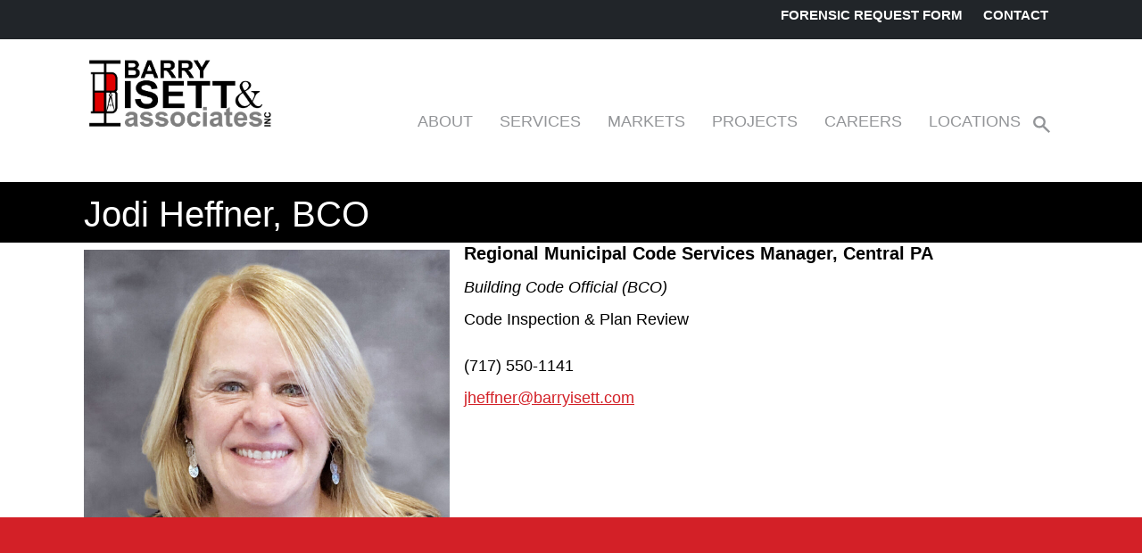

--- FILE ---
content_type: text/html; charset=UTF-8
request_url: https://www.barryisett.com/team/jodi-heffner/
body_size: 16894
content:
<!doctype html>
<html lang="en-US">
<head>
	<meta charset="UTF-8">
	<meta name="viewport" content="width=device-width, initial-scale=1">
	<link rel="profile" href="https://gmpg.org/xfn/11">
	<meta name='robots' content='index, follow, max-image-preview:large, max-snippet:-1, max-video-preview:-1' />

	<!-- This site is optimized with the Yoast SEO plugin v26.6 - https://yoast.com/wordpress/plugins/seo/ -->
	<title>Jodi Heffner, BCO - Barry Isett &amp; Associates</title>
	<meta name="description" content="Jodi Heffner, BCO, is a Regional Municipal Code Services Manager in the Capital Region office of Barry Isett &amp; Associates." />
	<link rel="canonical" href="https://www.barryisett.com/team/jodi-heffner/" />
	<meta property="og:locale" content="en_US" />
	<meta property="og:type" content="article" />
	<meta property="og:title" content="Jodi Heffner, BCO - Barry Isett &amp; Associates" />
	<meta property="og:description" content="Jodi Heffner, BCO, is a Regional Municipal Code Services Manager in the Capital Region office of Barry Isett &amp; Associates." />
	<meta property="og:url" content="https://www.barryisett.com/team/jodi-heffner/" />
	<meta property="og:site_name" content="Barry Isett &amp; Associates" />
	<meta property="article:modified_time" content="2023-08-10T23:47:00+00:00" />
	<meta property="og:image" content="http://www.barryisett.com/wp-content/uploads/2022/12/HEADSHOT_Jodi-Heffner-820x1024.jpg" />
	<meta name="twitter:card" content="summary_large_image" />
	<meta name="twitter:label1" content="Est. reading time" />
	<meta name="twitter:data1" content="1 minute" />
	<script type="application/ld+json" class="yoast-schema-graph">{"@context":"https://schema.org","@graph":[{"@type":"WebPage","@id":"https://www.barryisett.com/team/jodi-heffner/","url":"https://www.barryisett.com/team/jodi-heffner/","name":"Jodi Heffner, BCO - Barry Isett &amp; Associates","isPartOf":{"@id":"https://www.barryisett.com/#website"},"primaryImageOfPage":{"@id":"https://www.barryisett.com/team/jodi-heffner/#primaryimage"},"image":{"@id":"https://www.barryisett.com/team/jodi-heffner/#primaryimage"},"thumbnailUrl":"http://www.barryisett.com/wp-content/uploads/2022/12/HEADSHOT_Jodi-Heffner-820x1024.jpg","datePublished":"2022-12-21T17:57:56+00:00","dateModified":"2023-08-10T23:47:00+00:00","description":"Jodi Heffner, BCO, is a Regional Municipal Code Services Manager in the Capital Region office of Barry Isett & Associates.","breadcrumb":{"@id":"https://www.barryisett.com/team/jodi-heffner/#breadcrumb"},"inLanguage":"en-US","potentialAction":[{"@type":"ReadAction","target":["https://www.barryisett.com/team/jodi-heffner/"]}]},{"@type":"ImageObject","inLanguage":"en-US","@id":"https://www.barryisett.com/team/jodi-heffner/#primaryimage","url":"https://www.barryisett.com/wp-content/uploads/2022/12/HEADSHOT_Jodi-Heffner.jpg","contentUrl":"https://www.barryisett.com/wp-content/uploads/2022/12/HEADSHOT_Jodi-Heffner.jpg","width":1500,"height":1874},{"@type":"BreadcrumbList","@id":"https://www.barryisett.com/team/jodi-heffner/#breadcrumb","itemListElement":[{"@type":"ListItem","position":1,"name":"Home","item":"https://www.barryisett.com/"},{"@type":"ListItem","position":2,"name":"Jodi Heffner, BCO"}]},{"@type":"WebSite","@id":"https://www.barryisett.com/#website","url":"https://www.barryisett.com/","name":"Barry Isett &amp; Associates","description":"Multi-Discipline Engineers and Consultants","publisher":{"@id":"https://www.barryisett.com/#organization"},"potentialAction":[{"@type":"SearchAction","target":{"@type":"EntryPoint","urlTemplate":"https://www.barryisett.com/?s={search_term_string}"},"query-input":{"@type":"PropertyValueSpecification","valueRequired":true,"valueName":"search_term_string"}}],"inLanguage":"en-US"},{"@type":"Organization","@id":"https://www.barryisett.com/#organization","name":"Barry Isett &amp; Associates","url":"https://www.barryisett.com/","logo":{"@type":"ImageObject","inLanguage":"en-US","@id":"https://www.barryisett.com/#/schema/logo/image/","url":"https://www.barryisett.com/wp-content/uploads/2021/08/BI_LOGO.svg","contentUrl":"https://www.barryisett.com/wp-content/uploads/2021/08/BI_LOGO.svg","width":215,"height":88,"caption":"Barry Isett &amp; Associates"},"image":{"@id":"https://www.barryisett.com/#/schema/logo/image/"}}]}</script>
	<!-- / Yoast SEO plugin. -->


<link rel='dns-prefetch' href='//www.googletagmanager.com' />
<link rel='dns-prefetch' href='//use.fontawesome.com' />
<link rel="alternate" type="application/rss+xml" title="Barry Isett &amp; Associates &raquo; Feed" href="https://www.barryisett.com/feed/" />
<link rel="alternate" type="application/rss+xml" title="Barry Isett &amp; Associates &raquo; Comments Feed" href="https://www.barryisett.com/comments/feed/" />
<link rel="alternate" title="oEmbed (JSON)" type="application/json+oembed" href="https://www.barryisett.com/wp-json/oembed/1.0/embed?url=https%3A%2F%2Fwww.barryisett.com%2Fteam%2Fjodi-heffner%2F" />
<link rel="alternate" title="oEmbed (XML)" type="text/xml+oembed" href="https://www.barryisett.com/wp-json/oembed/1.0/embed?url=https%3A%2F%2Fwww.barryisett.com%2Fteam%2Fjodi-heffner%2F&#038;format=xml" />
<style id='wp-img-auto-sizes-contain-inline-css'>
img:is([sizes=auto i],[sizes^="auto," i]){contain-intrinsic-size:3000px 1500px}
/*# sourceURL=wp-img-auto-sizes-contain-inline-css */
</style>
<link rel='stylesheet' id='sbi_styles-css' href='https://www.barryisett.com/wp-content/plugins/instagram-feed/css/sbi-styles.min.css?ver=6.10.0' media='all' />
<style id='wp-emoji-styles-inline-css'>

	img.wp-smiley, img.emoji {
		display: inline !important;
		border: none !important;
		box-shadow: none !important;
		height: 1em !important;
		width: 1em !important;
		margin: 0 0.07em !important;
		vertical-align: -0.1em !important;
		background: none !important;
		padding: 0 !important;
	}
/*# sourceURL=wp-emoji-styles-inline-css */
</style>
<link rel='stylesheet' id='wp-block-library-css' href='https://www.barryisett.com/wp-includes/css/dist/block-library/style.min.css?ver=6.9' media='all' />
<style id='wp-block-heading-inline-css'>
h1:where(.wp-block-heading).has-background,h2:where(.wp-block-heading).has-background,h3:where(.wp-block-heading).has-background,h4:where(.wp-block-heading).has-background,h5:where(.wp-block-heading).has-background,h6:where(.wp-block-heading).has-background{padding:1.25em 2.375em}h1.has-text-align-left[style*=writing-mode]:where([style*=vertical-lr]),h1.has-text-align-right[style*=writing-mode]:where([style*=vertical-rl]),h2.has-text-align-left[style*=writing-mode]:where([style*=vertical-lr]),h2.has-text-align-right[style*=writing-mode]:where([style*=vertical-rl]),h3.has-text-align-left[style*=writing-mode]:where([style*=vertical-lr]),h3.has-text-align-right[style*=writing-mode]:where([style*=vertical-rl]),h4.has-text-align-left[style*=writing-mode]:where([style*=vertical-lr]),h4.has-text-align-right[style*=writing-mode]:where([style*=vertical-rl]),h5.has-text-align-left[style*=writing-mode]:where([style*=vertical-lr]),h5.has-text-align-right[style*=writing-mode]:where([style*=vertical-rl]),h6.has-text-align-left[style*=writing-mode]:where([style*=vertical-lr]),h6.has-text-align-right[style*=writing-mode]:where([style*=vertical-rl]){rotate:180deg}
/*# sourceURL=https://www.barryisett.com/wp-includes/blocks/heading/style.min.css */
</style>
<style id='wp-block-image-inline-css'>
.wp-block-image>a,.wp-block-image>figure>a{display:inline-block}.wp-block-image img{box-sizing:border-box;height:auto;max-width:100%;vertical-align:bottom}@media not (prefers-reduced-motion){.wp-block-image img.hide{visibility:hidden}.wp-block-image img.show{animation:show-content-image .4s}}.wp-block-image[style*=border-radius] img,.wp-block-image[style*=border-radius]>a{border-radius:inherit}.wp-block-image.has-custom-border img{box-sizing:border-box}.wp-block-image.aligncenter{text-align:center}.wp-block-image.alignfull>a,.wp-block-image.alignwide>a{width:100%}.wp-block-image.alignfull img,.wp-block-image.alignwide img{height:auto;width:100%}.wp-block-image .aligncenter,.wp-block-image .alignleft,.wp-block-image .alignright,.wp-block-image.aligncenter,.wp-block-image.alignleft,.wp-block-image.alignright{display:table}.wp-block-image .aligncenter>figcaption,.wp-block-image .alignleft>figcaption,.wp-block-image .alignright>figcaption,.wp-block-image.aligncenter>figcaption,.wp-block-image.alignleft>figcaption,.wp-block-image.alignright>figcaption{caption-side:bottom;display:table-caption}.wp-block-image .alignleft{float:left;margin:.5em 1em .5em 0}.wp-block-image .alignright{float:right;margin:.5em 0 .5em 1em}.wp-block-image .aligncenter{margin-left:auto;margin-right:auto}.wp-block-image :where(figcaption){margin-bottom:1em;margin-top:.5em}.wp-block-image.is-style-circle-mask img{border-radius:9999px}@supports ((-webkit-mask-image:none) or (mask-image:none)) or (-webkit-mask-image:none){.wp-block-image.is-style-circle-mask img{border-radius:0;-webkit-mask-image:url('data:image/svg+xml;utf8,<svg viewBox="0 0 100 100" xmlns="http://www.w3.org/2000/svg"><circle cx="50" cy="50" r="50"/></svg>');mask-image:url('data:image/svg+xml;utf8,<svg viewBox="0 0 100 100" xmlns="http://www.w3.org/2000/svg"><circle cx="50" cy="50" r="50"/></svg>');mask-mode:alpha;-webkit-mask-position:center;mask-position:center;-webkit-mask-repeat:no-repeat;mask-repeat:no-repeat;-webkit-mask-size:contain;mask-size:contain}}:root :where(.wp-block-image.is-style-rounded img,.wp-block-image .is-style-rounded img){border-radius:9999px}.wp-block-image figure{margin:0}.wp-lightbox-container{display:flex;flex-direction:column;position:relative}.wp-lightbox-container img{cursor:zoom-in}.wp-lightbox-container img:hover+button{opacity:1}.wp-lightbox-container button{align-items:center;backdrop-filter:blur(16px) saturate(180%);background-color:#5a5a5a40;border:none;border-radius:4px;cursor:zoom-in;display:flex;height:20px;justify-content:center;opacity:0;padding:0;position:absolute;right:16px;text-align:center;top:16px;width:20px;z-index:100}@media not (prefers-reduced-motion){.wp-lightbox-container button{transition:opacity .2s ease}}.wp-lightbox-container button:focus-visible{outline:3px auto #5a5a5a40;outline:3px auto -webkit-focus-ring-color;outline-offset:3px}.wp-lightbox-container button:hover{cursor:pointer;opacity:1}.wp-lightbox-container button:focus{opacity:1}.wp-lightbox-container button:focus,.wp-lightbox-container button:hover,.wp-lightbox-container button:not(:hover):not(:active):not(.has-background){background-color:#5a5a5a40;border:none}.wp-lightbox-overlay{box-sizing:border-box;cursor:zoom-out;height:100vh;left:0;overflow:hidden;position:fixed;top:0;visibility:hidden;width:100%;z-index:100000}.wp-lightbox-overlay .close-button{align-items:center;cursor:pointer;display:flex;justify-content:center;min-height:40px;min-width:40px;padding:0;position:absolute;right:calc(env(safe-area-inset-right) + 16px);top:calc(env(safe-area-inset-top) + 16px);z-index:5000000}.wp-lightbox-overlay .close-button:focus,.wp-lightbox-overlay .close-button:hover,.wp-lightbox-overlay .close-button:not(:hover):not(:active):not(.has-background){background:none;border:none}.wp-lightbox-overlay .lightbox-image-container{height:var(--wp--lightbox-container-height);left:50%;overflow:hidden;position:absolute;top:50%;transform:translate(-50%,-50%);transform-origin:top left;width:var(--wp--lightbox-container-width);z-index:9999999999}.wp-lightbox-overlay .wp-block-image{align-items:center;box-sizing:border-box;display:flex;height:100%;justify-content:center;margin:0;position:relative;transform-origin:0 0;width:100%;z-index:3000000}.wp-lightbox-overlay .wp-block-image img{height:var(--wp--lightbox-image-height);min-height:var(--wp--lightbox-image-height);min-width:var(--wp--lightbox-image-width);width:var(--wp--lightbox-image-width)}.wp-lightbox-overlay .wp-block-image figcaption{display:none}.wp-lightbox-overlay button{background:none;border:none}.wp-lightbox-overlay .scrim{background-color:#fff;height:100%;opacity:.9;position:absolute;width:100%;z-index:2000000}.wp-lightbox-overlay.active{visibility:visible}@media not (prefers-reduced-motion){.wp-lightbox-overlay.active{animation:turn-on-visibility .25s both}.wp-lightbox-overlay.active img{animation:turn-on-visibility .35s both}.wp-lightbox-overlay.show-closing-animation:not(.active){animation:turn-off-visibility .35s both}.wp-lightbox-overlay.show-closing-animation:not(.active) img{animation:turn-off-visibility .25s both}.wp-lightbox-overlay.zoom.active{animation:none;opacity:1;visibility:visible}.wp-lightbox-overlay.zoom.active .lightbox-image-container{animation:lightbox-zoom-in .4s}.wp-lightbox-overlay.zoom.active .lightbox-image-container img{animation:none}.wp-lightbox-overlay.zoom.active .scrim{animation:turn-on-visibility .4s forwards}.wp-lightbox-overlay.zoom.show-closing-animation:not(.active){animation:none}.wp-lightbox-overlay.zoom.show-closing-animation:not(.active) .lightbox-image-container{animation:lightbox-zoom-out .4s}.wp-lightbox-overlay.zoom.show-closing-animation:not(.active) .lightbox-image-container img{animation:none}.wp-lightbox-overlay.zoom.show-closing-animation:not(.active) .scrim{animation:turn-off-visibility .4s forwards}}@keyframes show-content-image{0%{visibility:hidden}99%{visibility:hidden}to{visibility:visible}}@keyframes turn-on-visibility{0%{opacity:0}to{opacity:1}}@keyframes turn-off-visibility{0%{opacity:1;visibility:visible}99%{opacity:0;visibility:visible}to{opacity:0;visibility:hidden}}@keyframes lightbox-zoom-in{0%{transform:translate(calc((-100vw + var(--wp--lightbox-scrollbar-width))/2 + var(--wp--lightbox-initial-left-position)),calc(-50vh + var(--wp--lightbox-initial-top-position))) scale(var(--wp--lightbox-scale))}to{transform:translate(-50%,-50%) scale(1)}}@keyframes lightbox-zoom-out{0%{transform:translate(-50%,-50%) scale(1);visibility:visible}99%{visibility:visible}to{transform:translate(calc((-100vw + var(--wp--lightbox-scrollbar-width))/2 + var(--wp--lightbox-initial-left-position)),calc(-50vh + var(--wp--lightbox-initial-top-position))) scale(var(--wp--lightbox-scale));visibility:hidden}}
/*# sourceURL=https://www.barryisett.com/wp-includes/blocks/image/style.min.css */
</style>
<style id='wp-block-group-inline-css'>
.wp-block-group{box-sizing:border-box}:where(.wp-block-group.wp-block-group-is-layout-constrained){position:relative}
/*# sourceURL=https://www.barryisett.com/wp-includes/blocks/group/style.min.css */
</style>
<style id='wp-block-paragraph-inline-css'>
.is-small-text{font-size:.875em}.is-regular-text{font-size:1em}.is-large-text{font-size:2.25em}.is-larger-text{font-size:3em}.has-drop-cap:not(:focus):first-letter{float:left;font-size:8.4em;font-style:normal;font-weight:100;line-height:.68;margin:.05em .1em 0 0;text-transform:uppercase}body.rtl .has-drop-cap:not(:focus):first-letter{float:none;margin-left:.1em}p.has-drop-cap.has-background{overflow:hidden}:root :where(p.has-background){padding:1.25em 2.375em}:where(p.has-text-color:not(.has-link-color)) a{color:inherit}p.has-text-align-left[style*="writing-mode:vertical-lr"],p.has-text-align-right[style*="writing-mode:vertical-rl"]{rotate:180deg}
/*# sourceURL=https://www.barryisett.com/wp-includes/blocks/paragraph/style.min.css */
</style>
<style id='global-styles-inline-css'>
:root{--wp--preset--aspect-ratio--square: 1;--wp--preset--aspect-ratio--4-3: 4/3;--wp--preset--aspect-ratio--3-4: 3/4;--wp--preset--aspect-ratio--3-2: 3/2;--wp--preset--aspect-ratio--2-3: 2/3;--wp--preset--aspect-ratio--16-9: 16/9;--wp--preset--aspect-ratio--9-16: 9/16;--wp--preset--color--black: #000;--wp--preset--color--cyan-bluish-gray: #abb8c3;--wp--preset--color--white: #fff;--wp--preset--color--pale-pink: #f78da7;--wp--preset--color--vivid-red: #cf2e2e;--wp--preset--color--luminous-vivid-orange: #ff6900;--wp--preset--color--luminous-vivid-amber: #fcb900;--wp--preset--color--light-green-cyan: #7bdcb5;--wp--preset--color--vivid-green-cyan: #00d084;--wp--preset--color--pale-cyan-blue: #8ed1fc;--wp--preset--color--vivid-cyan-blue: #0693e3;--wp--preset--color--vivid-purple: #9b51e0;--wp--preset--color--red: #D32027;--wp--preset--color--orange: #F7941D;--wp--preset--color--grey: #939598;--wp--preset--gradient--vivid-cyan-blue-to-vivid-purple: linear-gradient(135deg,rgb(6,147,227) 0%,rgb(155,81,224) 100%);--wp--preset--gradient--light-green-cyan-to-vivid-green-cyan: linear-gradient(135deg,rgb(122,220,180) 0%,rgb(0,208,130) 100%);--wp--preset--gradient--luminous-vivid-amber-to-luminous-vivid-orange: linear-gradient(135deg,rgb(252,185,0) 0%,rgb(255,105,0) 100%);--wp--preset--gradient--luminous-vivid-orange-to-vivid-red: linear-gradient(135deg,rgb(255,105,0) 0%,rgb(207,46,46) 100%);--wp--preset--gradient--very-light-gray-to-cyan-bluish-gray: linear-gradient(135deg,rgb(238,238,238) 0%,rgb(169,184,195) 100%);--wp--preset--gradient--cool-to-warm-spectrum: linear-gradient(135deg,rgb(74,234,220) 0%,rgb(151,120,209) 20%,rgb(207,42,186) 40%,rgb(238,44,130) 60%,rgb(251,105,98) 80%,rgb(254,248,76) 100%);--wp--preset--gradient--blush-light-purple: linear-gradient(135deg,rgb(255,206,236) 0%,rgb(152,150,240) 100%);--wp--preset--gradient--blush-bordeaux: linear-gradient(135deg,rgb(254,205,165) 0%,rgb(254,45,45) 50%,rgb(107,0,62) 100%);--wp--preset--gradient--luminous-dusk: linear-gradient(135deg,rgb(255,203,112) 0%,rgb(199,81,192) 50%,rgb(65,88,208) 100%);--wp--preset--gradient--pale-ocean: linear-gradient(135deg,rgb(255,245,203) 0%,rgb(182,227,212) 50%,rgb(51,167,181) 100%);--wp--preset--gradient--electric-grass: linear-gradient(135deg,rgb(202,248,128) 0%,rgb(113,206,126) 100%);--wp--preset--gradient--midnight: linear-gradient(135deg,rgb(2,3,129) 0%,rgb(40,116,252) 100%);--wp--preset--font-size--small: 13px;--wp--preset--font-size--medium: 20px;--wp--preset--font-size--large: 36px;--wp--preset--font-size--x-large: 42px;--wp--preset--font-size--cta-head: 64px;--wp--preset--font-size--slider-head: 30px;--wp--preset--font-size--people-head: 36px;--wp--preset--spacing--20: 0.44rem;--wp--preset--spacing--30: 0.67rem;--wp--preset--spacing--40: 1rem;--wp--preset--spacing--50: 1.5rem;--wp--preset--spacing--60: 2.25rem;--wp--preset--spacing--70: 3.38rem;--wp--preset--spacing--80: 5.06rem;--wp--preset--shadow--natural: 6px 6px 9px rgba(0, 0, 0, 0.2);--wp--preset--shadow--deep: 12px 12px 50px rgba(0, 0, 0, 0.4);--wp--preset--shadow--sharp: 6px 6px 0px rgba(0, 0, 0, 0.2);--wp--preset--shadow--outlined: 6px 6px 0px -3px rgb(255, 255, 255), 6px 6px rgb(0, 0, 0);--wp--preset--shadow--crisp: 6px 6px 0px rgb(0, 0, 0);}:where(.is-layout-flex){gap: 0.5em;}:where(.is-layout-grid){gap: 0.5em;}body .is-layout-flex{display: flex;}.is-layout-flex{flex-wrap: wrap;align-items: center;}.is-layout-flex > :is(*, div){margin: 0;}body .is-layout-grid{display: grid;}.is-layout-grid > :is(*, div){margin: 0;}:where(.wp-block-columns.is-layout-flex){gap: 2em;}:where(.wp-block-columns.is-layout-grid){gap: 2em;}:where(.wp-block-post-template.is-layout-flex){gap: 1.25em;}:where(.wp-block-post-template.is-layout-grid){gap: 1.25em;}.has-black-color{color: var(--wp--preset--color--black) !important;}.has-cyan-bluish-gray-color{color: var(--wp--preset--color--cyan-bluish-gray) !important;}.has-white-color{color: var(--wp--preset--color--white) !important;}.has-pale-pink-color{color: var(--wp--preset--color--pale-pink) !important;}.has-vivid-red-color{color: var(--wp--preset--color--vivid-red) !important;}.has-luminous-vivid-orange-color{color: var(--wp--preset--color--luminous-vivid-orange) !important;}.has-luminous-vivid-amber-color{color: var(--wp--preset--color--luminous-vivid-amber) !important;}.has-light-green-cyan-color{color: var(--wp--preset--color--light-green-cyan) !important;}.has-vivid-green-cyan-color{color: var(--wp--preset--color--vivid-green-cyan) !important;}.has-pale-cyan-blue-color{color: var(--wp--preset--color--pale-cyan-blue) !important;}.has-vivid-cyan-blue-color{color: var(--wp--preset--color--vivid-cyan-blue) !important;}.has-vivid-purple-color{color: var(--wp--preset--color--vivid-purple) !important;}.has-black-background-color{background-color: var(--wp--preset--color--black) !important;}.has-cyan-bluish-gray-background-color{background-color: var(--wp--preset--color--cyan-bluish-gray) !important;}.has-white-background-color{background-color: var(--wp--preset--color--white) !important;}.has-pale-pink-background-color{background-color: var(--wp--preset--color--pale-pink) !important;}.has-vivid-red-background-color{background-color: var(--wp--preset--color--vivid-red) !important;}.has-luminous-vivid-orange-background-color{background-color: var(--wp--preset--color--luminous-vivid-orange) !important;}.has-luminous-vivid-amber-background-color{background-color: var(--wp--preset--color--luminous-vivid-amber) !important;}.has-light-green-cyan-background-color{background-color: var(--wp--preset--color--light-green-cyan) !important;}.has-vivid-green-cyan-background-color{background-color: var(--wp--preset--color--vivid-green-cyan) !important;}.has-pale-cyan-blue-background-color{background-color: var(--wp--preset--color--pale-cyan-blue) !important;}.has-vivid-cyan-blue-background-color{background-color: var(--wp--preset--color--vivid-cyan-blue) !important;}.has-vivid-purple-background-color{background-color: var(--wp--preset--color--vivid-purple) !important;}.has-black-border-color{border-color: var(--wp--preset--color--black) !important;}.has-cyan-bluish-gray-border-color{border-color: var(--wp--preset--color--cyan-bluish-gray) !important;}.has-white-border-color{border-color: var(--wp--preset--color--white) !important;}.has-pale-pink-border-color{border-color: var(--wp--preset--color--pale-pink) !important;}.has-vivid-red-border-color{border-color: var(--wp--preset--color--vivid-red) !important;}.has-luminous-vivid-orange-border-color{border-color: var(--wp--preset--color--luminous-vivid-orange) !important;}.has-luminous-vivid-amber-border-color{border-color: var(--wp--preset--color--luminous-vivid-amber) !important;}.has-light-green-cyan-border-color{border-color: var(--wp--preset--color--light-green-cyan) !important;}.has-vivid-green-cyan-border-color{border-color: var(--wp--preset--color--vivid-green-cyan) !important;}.has-pale-cyan-blue-border-color{border-color: var(--wp--preset--color--pale-cyan-blue) !important;}.has-vivid-cyan-blue-border-color{border-color: var(--wp--preset--color--vivid-cyan-blue) !important;}.has-vivid-purple-border-color{border-color: var(--wp--preset--color--vivid-purple) !important;}.has-vivid-cyan-blue-to-vivid-purple-gradient-background{background: var(--wp--preset--gradient--vivid-cyan-blue-to-vivid-purple) !important;}.has-light-green-cyan-to-vivid-green-cyan-gradient-background{background: var(--wp--preset--gradient--light-green-cyan-to-vivid-green-cyan) !important;}.has-luminous-vivid-amber-to-luminous-vivid-orange-gradient-background{background: var(--wp--preset--gradient--luminous-vivid-amber-to-luminous-vivid-orange) !important;}.has-luminous-vivid-orange-to-vivid-red-gradient-background{background: var(--wp--preset--gradient--luminous-vivid-orange-to-vivid-red) !important;}.has-very-light-gray-to-cyan-bluish-gray-gradient-background{background: var(--wp--preset--gradient--very-light-gray-to-cyan-bluish-gray) !important;}.has-cool-to-warm-spectrum-gradient-background{background: var(--wp--preset--gradient--cool-to-warm-spectrum) !important;}.has-blush-light-purple-gradient-background{background: var(--wp--preset--gradient--blush-light-purple) !important;}.has-blush-bordeaux-gradient-background{background: var(--wp--preset--gradient--blush-bordeaux) !important;}.has-luminous-dusk-gradient-background{background: var(--wp--preset--gradient--luminous-dusk) !important;}.has-pale-ocean-gradient-background{background: var(--wp--preset--gradient--pale-ocean) !important;}.has-electric-grass-gradient-background{background: var(--wp--preset--gradient--electric-grass) !important;}.has-midnight-gradient-background{background: var(--wp--preset--gradient--midnight) !important;}.has-small-font-size{font-size: var(--wp--preset--font-size--small) !important;}.has-medium-font-size{font-size: var(--wp--preset--font-size--medium) !important;}.has-large-font-size{font-size: var(--wp--preset--font-size--large) !important;}.has-x-large-font-size{font-size: var(--wp--preset--font-size--x-large) !important;}
/*# sourceURL=global-styles-inline-css */
</style>
<style id='core-block-supports-inline-css'>
.wp-elements-6501720895b24ff4a6fb114f69f6ee90 a:where(:not(.wp-element-button)){color:var(--wp--preset--color--white);}.wp-elements-5180395c0aefaf2d0d6b1018b784f6dd a:where(:not(.wp-element-button)){color:var(--wp--preset--color--white);}.wp-elements-4e27f1a64f748190305376c313d76914 a:where(:not(.wp-element-button)){color:var(--wp--preset--color--white);}.wp-elements-52367b4f9e552b59e093dbbf2fed97c4 a:where(:not(.wp-element-button)){color:var(--wp--preset--color--white);}
/*# sourceURL=core-block-supports-inline-css */
</style>

<style id='classic-theme-styles-inline-css'>
/*! This file is auto-generated */
.wp-block-button__link{color:#fff;background-color:#32373c;border-radius:9999px;box-shadow:none;text-decoration:none;padding:calc(.667em + 2px) calc(1.333em + 2px);font-size:1.125em}.wp-block-file__button{background:#32373c;color:#fff;text-decoration:none}
/*# sourceURL=/wp-includes/css/classic-themes.min.css */
</style>
<link rel='stylesheet' id='editorskit-frontend-css' href='https://www.barryisett.com/wp-content/plugins/block-options/build/style.build.css?ver=new' media='all' />
<style id='font-awesome-svg-styles-default-inline-css'>
.svg-inline--fa {
  display: inline-block;
  height: 1em;
  overflow: visible;
  vertical-align: -.125em;
}
/*# sourceURL=font-awesome-svg-styles-default-inline-css */
</style>
<link rel='stylesheet' id='font-awesome-svg-styles-css' href='http://www.barryisett.com/wp-content/uploads/font-awesome/v5.15.4/css/svg-with-js.css' media='all' />
<style id='font-awesome-svg-styles-inline-css'>
   .wp-block-font-awesome-icon svg::before,
   .wp-rich-text-font-awesome-icon svg::before {content: unset;}
/*# sourceURL=font-awesome-svg-styles-inline-css */
</style>
<link rel='stylesheet' id='fontawesome-free-css' href='https://www.barryisett.com/wp-content/plugins/getwid/vendors/fontawesome-free/css/all.min.css?ver=5.5.0' media='all' />
<link rel='stylesheet' id='slick-css' href='https://www.barryisett.com/wp-content/plugins/getwid/vendors/slick/slick/slick.min.css?ver=1.9.0' media='all' />
<link rel='stylesheet' id='slick-theme-css' href='https://www.barryisett.com/wp-content/plugins/getwid/vendors/slick/slick/slick-theme.min.css?ver=1.9.0' media='all' />
<link rel='stylesheet' id='getwid-blocks-css' href='https://www.barryisett.com/wp-content/plugins/getwid/assets/css/blocks.style.css?ver=2.1.3' media='all' />
<style id='getwid-blocks-inline-css'>
.wp-block-getwid-section .wp-block-getwid-section__wrapper .wp-block-getwid-section__inner-wrapper{max-width: 640px;}
/*# sourceURL=getwid-blocks-inline-css */
</style>
<link rel='stylesheet' id='slickcss-css' href='https://www.barryisett.com/wp-content/themes/barry-isett/lib/slick/slick.css?ver=1' media='all' />
<link rel='stylesheet' id='barry-isett-style-css' href='https://www.barryisett.com/wp-content/themes/barry-isett/style.css?ver=1.0.0' media='all' />
<link rel='stylesheet' id='font-awesome-official-css' href='https://use.fontawesome.com/releases/v5.15.4/css/all.css' media='all' integrity="sha384-DyZ88mC6Up2uqS4h/KRgHuoeGwBcD4Ng9SiP4dIRy0EXTlnuz47vAwmeGwVChigm" crossorigin="anonymous" />
<style id='kadence-blocks-global-variables-inline-css'>
:root {--global-kb-font-size-sm:clamp(0.8rem, 0.73rem + 0.217vw, 0.9rem);--global-kb-font-size-md:clamp(1.1rem, 0.995rem + 0.326vw, 1.25rem);--global-kb-font-size-lg:clamp(1.75rem, 1.576rem + 0.543vw, 2rem);--global-kb-font-size-xl:clamp(2.25rem, 1.728rem + 1.63vw, 3rem);--global-kb-font-size-xxl:clamp(2.5rem, 1.456rem + 3.26vw, 4rem);--global-kb-font-size-xxxl:clamp(2.75rem, 0.489rem + 7.065vw, 6rem);}:root {--global-palette1: #3182CE;--global-palette2: #2B6CB0;--global-palette3: #1A202C;--global-palette4: #2D3748;--global-palette5: #4A5568;--global-palette6: #718096;--global-palette7: #EDF2F7;--global-palette8: #F7FAFC;--global-palette9: #ffffff;}
/*# sourceURL=kadence-blocks-global-variables-inline-css */
</style>
<link rel='stylesheet' id='font-awesome-official-v4shim-css' href='https://use.fontawesome.com/releases/v5.15.4/css/v4-shims.css' media='all' integrity="sha384-Vq76wejb3QJM4nDatBa5rUOve+9gkegsjCebvV/9fvXlGWo4HCMR4cJZjjcF6Viv" crossorigin="anonymous" />
<style id='font-awesome-official-v4shim-inline-css'>
@font-face {
font-family: "FontAwesome";
font-display: block;
src: url("https://use.fontawesome.com/releases/v5.15.4/webfonts/fa-brands-400.eot"),
		url("https://use.fontawesome.com/releases/v5.15.4/webfonts/fa-brands-400.eot?#iefix") format("embedded-opentype"),
		url("https://use.fontawesome.com/releases/v5.15.4/webfonts/fa-brands-400.woff2") format("woff2"),
		url("https://use.fontawesome.com/releases/v5.15.4/webfonts/fa-brands-400.woff") format("woff"),
		url("https://use.fontawesome.com/releases/v5.15.4/webfonts/fa-brands-400.ttf") format("truetype"),
		url("https://use.fontawesome.com/releases/v5.15.4/webfonts/fa-brands-400.svg#fontawesome") format("svg");
}

@font-face {
font-family: "FontAwesome";
font-display: block;
src: url("https://use.fontawesome.com/releases/v5.15.4/webfonts/fa-solid-900.eot"),
		url("https://use.fontawesome.com/releases/v5.15.4/webfonts/fa-solid-900.eot?#iefix") format("embedded-opentype"),
		url("https://use.fontawesome.com/releases/v5.15.4/webfonts/fa-solid-900.woff2") format("woff2"),
		url("https://use.fontawesome.com/releases/v5.15.4/webfonts/fa-solid-900.woff") format("woff"),
		url("https://use.fontawesome.com/releases/v5.15.4/webfonts/fa-solid-900.ttf") format("truetype"),
		url("https://use.fontawesome.com/releases/v5.15.4/webfonts/fa-solid-900.svg#fontawesome") format("svg");
}

@font-face {
font-family: "FontAwesome";
font-display: block;
src: url("https://use.fontawesome.com/releases/v5.15.4/webfonts/fa-regular-400.eot"),
		url("https://use.fontawesome.com/releases/v5.15.4/webfonts/fa-regular-400.eot?#iefix") format("embedded-opentype"),
		url("https://use.fontawesome.com/releases/v5.15.4/webfonts/fa-regular-400.woff2") format("woff2"),
		url("https://use.fontawesome.com/releases/v5.15.4/webfonts/fa-regular-400.woff") format("woff"),
		url("https://use.fontawesome.com/releases/v5.15.4/webfonts/fa-regular-400.ttf") format("truetype"),
		url("https://use.fontawesome.com/releases/v5.15.4/webfonts/fa-regular-400.svg#fontawesome") format("svg");
unicode-range: U+F004-F005,U+F007,U+F017,U+F022,U+F024,U+F02E,U+F03E,U+F044,U+F057-F059,U+F06E,U+F070,U+F075,U+F07B-F07C,U+F080,U+F086,U+F089,U+F094,U+F09D,U+F0A0,U+F0A4-F0A7,U+F0C5,U+F0C7-F0C8,U+F0E0,U+F0EB,U+F0F3,U+F0F8,U+F0FE,U+F111,U+F118-F11A,U+F11C,U+F133,U+F144,U+F146,U+F14A,U+F14D-F14E,U+F150-F152,U+F15B-F15C,U+F164-F165,U+F185-F186,U+F191-F192,U+F1AD,U+F1C1-F1C9,U+F1CD,U+F1D8,U+F1E3,U+F1EA,U+F1F6,U+F1F9,U+F20A,U+F247-F249,U+F24D,U+F254-F25B,U+F25D,U+F267,U+F271-F274,U+F279,U+F28B,U+F28D,U+F2B5-F2B6,U+F2B9,U+F2BB,U+F2BD,U+F2C1-F2C2,U+F2D0,U+F2D2,U+F2DC,U+F2ED,U+F328,U+F358-F35B,U+F3A5,U+F3D1,U+F410,U+F4AD;
}
/*# sourceURL=font-awesome-official-v4shim-inline-css */
</style>
<script src="https://www.barryisett.com/wp-includes/js/jquery/jquery.min.js?ver=3.7.1" id="jquery-core-js"></script>
<script src="https://www.barryisett.com/wp-includes/js/jquery/jquery-migrate.min.js?ver=3.4.1" id="jquery-migrate-js"></script>

<!-- Google tag (gtag.js) snippet added by Site Kit -->
<!-- Google Analytics snippet added by Site Kit -->
<script src="https://www.googletagmanager.com/gtag/js?id=GT-TX2CPQZ" id="google_gtagjs-js" async></script>
<script id="google_gtagjs-js-after">
window.dataLayer = window.dataLayer || [];function gtag(){dataLayer.push(arguments);}
gtag("set","linker",{"domains":["www.barryisett.com"]});
gtag("js", new Date());
gtag("set", "developer_id.dZTNiMT", true);
gtag("config", "GT-TX2CPQZ");
//# sourceURL=google_gtagjs-js-after
</script>
<link rel="https://api.w.org/" href="https://www.barryisett.com/wp-json/" /><link rel="alternate" title="JSON" type="application/json" href="https://www.barryisett.com/wp-json/wp/v2/team/5781" /><link rel="EditURI" type="application/rsd+xml" title="RSD" href="https://www.barryisett.com/xmlrpc.php?rsd" />
<link rel='shortlink' href='https://www.barryisett.com/?p=5781' />
<meta name="generator" content="auto-sizes 1.7.0">
<meta name="generator" content="Site Kit by Google 1.168.0" /><meta name="generator" content="performance-lab 4.0.0; plugins: auto-sizes, embed-optimizer, image-prioritizer, speculation-rules, webp-uploads">
<meta name="generator" content="webp-uploads 2.6.0">
<meta name="generator" content="speculation-rules 1.6.0">
<meta name="generator" content="optimization-detective 1.0.0-beta3">
<meta name="generator" content="embed-optimizer 1.0.0-beta2">
<meta name="generator" content="image-prioritizer 1.0.0-beta2">
		<style type="text/css">
					.site-title,
			.site-description {
				position: absolute;
				clip: rect(1px, 1px, 1px, 1px);
				}
					</style>
		<link rel="icon" href="https://www.barryisett.com/wp-content/uploads/2021/11/isett_favicon-100x100.png" sizes="32x32" />
<link rel="icon" href="https://www.barryisett.com/wp-content/uploads/2021/11/isett_favicon-300x300.png" sizes="192x192" />
<link rel="apple-touch-icon" href="https://www.barryisett.com/wp-content/uploads/2021/11/isett_favicon-300x300.png" />
<meta name="msapplication-TileImage" content="https://www.barryisett.com/wp-content/uploads/2021/11/isett_favicon-300x300.png" />
		<style id="wp-custom-css">
			.wp-megamenu-wrap .wpmm-nav-wrap > ul.wp-megamenu li.wpmm_mega_menu ul.wp-megamenu-sub-menu {
    list-style: none;
    margin: 0;
    left: 0;
    display: grid;
	background-color: rgba(0,0,0,0.8);
}		</style>
		<link data-od-added-tag rel="preload" fetchpriority="high" as="image" href="http://www.barryisett.com/wp-content/uploads/2022/12/HEADSHOT_Jodi-Heffner-820x1024.jpg" imagesrcset="https://www.barryisett.com/wp-content/uploads/2022/12/HEADSHOT_Jodi-Heffner-820x1024.jpg 820w, https://www.barryisett.com/wp-content/uploads/2022/12/HEADSHOT_Jodi-Heffner-240x300.jpg 240w, https://www.barryisett.com/wp-content/uploads/2022/12/HEADSHOT_Jodi-Heffner-768x959.jpg 768w, https://www.barryisett.com/wp-content/uploads/2022/12/HEADSHOT_Jodi-Heffner-1229x1536.jpg 1229w, https://www.barryisett.com/wp-content/uploads/2022/12/HEADSHOT_Jodi-Heffner.jpg 1500w" imagesizes="(782px &lt; width) 410px, (max-width: 820px) 100vw, 820px" media="screen and (782px &lt; width)">
</head>

<body class="wp-singular team-template-default single single-team postid-5781 wp-custom-logo wp-theme-barry-isett no-sidebar">
<div id="page" class="site">
	<a class="skip-link screen-reader-text" href="#primary">Skip to content</a>
	<div class="menu-shade"></div>
  <header id="masthead" class="site-header">
		<div class="fixed-top">
			<nav id="secondary-navigation" class="top-menu">
				<div class="continer-fluid navbar bg-dark d-none d-lg-block">
					<div class="container d-flex flex-nowrap justify-content-end">
						<div class="menu-secondary-container"><ul id="secondary" class="menu"><li id="menu-item-56" class="menu-item menu-item-type-post_type menu-item-object-page menu-item-56"><a href="https://www.barryisett.com/forensic-request-form/">Forensic Request Form</a></li>
<li id="menu-item-38" class="menu-item menu-item-type-post_type menu-item-object-page menu-item-38"><a href="https://www.barryisett.com/contact/">Contact</a></li>
</ul></div>					</div>
				</div>
			</nav>
			<div class="main-menu">
    		<div class="navbar navbar-expand-lg">
      		<div class="container">
						<div class="site-logo me-auto">
							<a href="https://www.barryisett.com/" class="custom-logo-link" rel="home"><img data-od-xpath="/HTML/BODY/DIV[@id=&apos;page&apos;]/*[3][self::HEADER]/*[1][self::DIV]/*[2][self::DIV]/*[1][self::DIV]/*[1][self::DIV]/*[1][self::DIV]/*[1][self::A]/*[1][self::IMG]" width="215" height="88" src="https://www.barryisett.com/wp-content/uploads/2021/08/BI_LOGO.svg" class="custom-logo" alt="Barry Isett Logo" decoding="async" /></a>						</div>
	          <nav id="site-navigation" class="main-navigation">
	            <div class="menu-primary-container"><ul id="primary-menu" class="nav navbar-nav"><li id="menu-item-2197" class="has-drop unclickable menu-item menu-item-type-custom menu-item-object-custom menu-item-has-children menu-item-2197"><div class="sub-menu-toggle"><a href="/who-we-are/">About</a><span class="icon-toggle"></span></div>
<ul class="sub-menu">
	<li id="menu-item-1035" class="menu-item menu-item-type-post_type menu-item-object-page menu-item-1035"><a href="https://www.barryisett.com/who-we-are/">Who We Are</a><span class="icon-toggle"></span></li>
	<li id="menu-item-1069" class="menu-item menu-item-type-post_type menu-item-object-page menu-item-1069"><a href="https://www.barryisett.com/ownership/">Ownership</a><span class="icon-toggle"></span></li>
	<li id="menu-item-1068" class="menu-item menu-item-type-post_type menu-item-object-page menu-item-1068"><a href="https://www.barryisett.com/isett-values/">Isett Values</a><span class="icon-toggle"></span></li>
	<li id="menu-item-1073" class="menu-item menu-item-type-post_type menu-item-object-page menu-item-1073"><a href="https://www.barryisett.com/our-people/">Our People</a><span class="icon-toggle"></span></li>
	<li id="menu-item-6472" class="menu-item menu-item-type-post_type menu-item-object-page menu-item-6472"><a href="https://www.barryisett.com/safety-initiatives/">Safety</a><span class="icon-toggle"></span></li>
	<li id="menu-item-2275" class="menu-item menu-item-type-post_type menu-item-object-page menu-item-2275"><a href="https://www.barryisett.com/isett-news/">News</a><span class="icon-toggle"></span></li>
</ul>
</li>
<li id="menu-item-846" class="has-drop menu-item menu-item-type-post_type menu-item-object-page menu-item-has-children menu-item-846"><div class="sub-menu-toggle"><a href="https://www.barryisett.com/services/">Services</a><span class="icon-toggle"></span></div>
<ul class="sub-menu">
	<li id="menu-item-854" class="menu-title menu-title-design menu-item menu-item-type-post_type menu-item-object-page menu-item-has-children menu-item-854"><div class="sub-menu-toggle"><a href="https://www.barryisett.com/design-services/">Design Services</a><span class="icon-toggle"></span></div>
	<ul class="sub-menu">
		<li id="menu-item-245" class="menu-item menu-item-type-post_type menu-item-object-page menu-item-245"><a href="https://www.barryisett.com/civil-land-development/">Civil Land Development</a><span class="icon-toggle"></span></li>
		<li id="menu-item-256" class="menu-item menu-item-type-post_type menu-item-object-page menu-item-256"><a href="https://www.barryisett.com/mechanical-electrical-plumbing-fire-protection/">Mechanical/Electrical/Plumbing &#038; Fire Protection</a><span class="icon-toggle"></span></li>
		<li id="menu-item-261" class="menu-item menu-item-type-post_type menu-item-object-page menu-item-261"><a href="https://www.barryisett.com/structural-engineering/">Structural Engineering</a><span class="icon-toggle"></span></li>
	</ul>
</li>
	<li id="menu-item-250" class="menu-title menu-title-field menu-item menu-item-type-post_type menu-item-object-page menu-item-has-children menu-item-250"><div class="sub-menu-toggle"><a href="https://www.barryisett.com/field-services/">Field Services</a><span class="icon-toggle"></span></div>
	<ul class="sub-menu">
		<li id="menu-item-247" class="menu-item menu-item-type-post_type menu-item-object-page menu-item-247"><a href="https://www.barryisett.com/construction-quality-assurance/">Construction Quality Assurance (CQA)</a><span class="icon-toggle"></span></li>
		<li id="menu-item-249" class="menu-item menu-item-type-post_type menu-item-object-page menu-item-249"><a href="https://www.barryisett.com/environmental-consulting/">Environmental Consulting</a><span class="icon-toggle"></span></li>
		<li id="menu-item-251" class="menu-item menu-item-type-post_type menu-item-object-page menu-item-251"><a href="https://www.barryisett.com/forensic-building-investigation/">Forensic Building Investigation</a><span class="icon-toggle"></span></li>
		<li id="menu-item-253" class="menu-item menu-item-type-post_type menu-item-object-page menu-item-253"><a href="https://www.barryisett.com/geotechnical/">Geotechnical Engineering</a><span class="icon-toggle"></span></li>
		<li id="menu-item-262" class="menu-item menu-item-type-post_type menu-item-object-page menu-item-262"><a href="https://www.barryisett.com/survey/">Survey</a><span class="icon-toggle"></span></li>
	</ul>
</li>
	<li id="menu-item-873" class="menu-title menu-title-public menu-item menu-item-type-post_type menu-item-object-page menu-item-has-children menu-item-873"><div class="sub-menu-toggle"><a href="https://www.barryisett.com/public-sector-services/">Public Sector</a><span class="icon-toggle"></span></div>
	<ul class="sub-menu">
		<li id="menu-item-246" class="menu-item menu-item-type-post_type menu-item-object-page menu-item-246"><a href="https://www.barryisett.com/code-inspection-plan-review/">Code Inspection &#038; Plan Review</a><span class="icon-toggle"></span></li>
		<li id="menu-item-254" class="menu-item menu-item-type-post_type menu-item-object-page menu-item-254"><a href="https://www.barryisett.com/grants-management/">Grants Management</a><span class="icon-toggle"></span></li>
		<li id="menu-item-255" class="menu-item menu-item-type-post_type menu-item-object-page menu-item-255"><a href="https://www.barryisett.com/landscape-architecture/">Landscape Architecture</a><span class="icon-toggle"></span></li>
		<li id="menu-item-748" class="menu-item menu-item-type-post_type menu-item-object-page menu-item-748"><a href="https://www.barryisett.com/transportation/">Transportation</a><span class="icon-toggle"></span></li>
		<li id="menu-item-257" class="menu-item menu-item-type-post_type menu-item-object-page menu-item-257"><a href="https://www.barryisett.com/municipal-water-wastewater/">Municipal Engineering</a><span class="icon-toggle"></span></li>
	</ul>
</li>
	<li id="menu-item-1102" class="menu-desc menu-item menu-item-type-custom menu-item-object-custom menu-item-1102"><a href="/project-management-construction/">Project Management &#038; Construction Services</a><span class="icon-toggle"></span></li>
	<li id="menu-item-2298" class="menu-item--hide menu-item menu-item-type-post_type menu-item-object-page menu-item-2298"><a href="https://www.barryisett.com/project-management-construction/">Project Management &#038; Construction Services</a><span class="icon-toggle"></span></li>
</ul>
</li>
<li id="menu-item-2199" class="has-drop menu-item menu-item-type-custom menu-item-object-custom menu-item-has-children menu-item-2199"><div class="sub-menu-toggle"><a href="/markets">Markets</a><span class="icon-toggle"></span></div>
<ul class="sub-menu">
	<li id="menu-item-828" class="menu-item menu-item-type-post_type menu-item-object-page menu-item-828"><a href="https://www.barryisett.com/higher-education/">Higher Education</a><span class="icon-toggle"></span></li>
	<li id="menu-item-827" class="menu-item menu-item-type-post_type menu-item-object-page menu-item-827"><a href="https://www.barryisett.com/k12/">K-12 Education</a><span class="icon-toggle"></span></li>
	<li id="menu-item-826" class="menu-item menu-item-type-post_type menu-item-object-page menu-item-826"><a href="https://www.barryisett.com/industrial/">Industrial</a><span class="icon-toggle"></span></li>
	<li id="menu-item-825" class="menu-item menu-item-type-post_type menu-item-object-page menu-item-825"><a href="https://www.barryisett.com/commercial-buildings/">Commercial</a><span class="icon-toggle"></span></li>
	<li id="menu-item-260" class="menu-item menu-item-type-post_type menu-item-object-page menu-item-260"><a href="https://www.barryisett.com/public-sector/">Public Sector</a><span class="icon-toggle"></span></li>
	<li id="menu-item-824" class="menu-item menu-item-type-post_type menu-item-object-page menu-item-824"><a href="https://www.barryisett.com/insurance/">Insurance</a><span class="icon-toggle"></span></li>
	<li id="menu-item-823" class="menu-item menu-item-type-post_type menu-item-object-page menu-item-823"><a href="https://www.barryisett.com/financial/">Financial</a><span class="icon-toggle"></span></li>
	<li id="menu-item-822" class="menu-item menu-item-type-post_type menu-item-object-page menu-item-822"><a href="https://www.barryisett.com/healthcare/">Healthcare</a><span class="icon-toggle"></span></li>
	<li id="menu-item-821" class="menu-item menu-item-type-post_type menu-item-object-page menu-item-821"><a href="https://www.barryisett.com/hospitality-entertainment/">Hospitality/Entertainment</a><span class="icon-toggle"></span></li>
	<li id="menu-item-820" class="menu-item menu-item-type-post_type menu-item-object-page menu-item-820"><a href="https://www.barryisett.com/community-resource/">Community Resource</a><span class="icon-toggle"></span></li>
	<li id="menu-item-819" class="menu-item menu-item-type-post_type menu-item-object-page menu-item-819"><a href="https://www.barryisett.com/residential/">Residential</a><span class="icon-toggle"></span></li>
	<li id="menu-item-818" class="menu-item menu-item-type-post_type menu-item-object-page menu-item-818"><a href="https://www.barryisett.com/senior-living/">Senior Living</a><span class="icon-toggle"></span></li>
</ul>
</li>
<li id="menu-item-60" class="menu-item menu-item-type-post_type menu-item-object-page menu-item-60"><a href="https://www.barryisett.com/projects/">Projects</a><span class="icon-toggle"></span></li>
<li id="menu-item-2198" class="has-drop unclickable menu-item menu-item-type-custom menu-item-object-custom menu-item-has-children menu-item-2198"><div class="sub-menu-toggle"><a href="/working-at-isett/">Careers</a><span class="icon-toggle"></span></div>
<ul class="sub-menu">
	<li id="menu-item-1086" class="menu-item menu-item-type-post_type menu-item-object-page menu-item-1086"><a href="https://www.barryisett.com/working-at-isett/">Working at Isett</a><span class="icon-toggle"></span></li>
	<li id="menu-item-9481" class="menu-item menu-item-type-post_type menu-item-object-page menu-item-9481"><a href="https://www.barryisett.com/benefits/">Employee Benefits</a><span class="icon-toggle"></span></li>
	<li id="menu-item-1417" class="menu-item menu-item-type-post_type menu-item-object-page menu-item-1417"><a href="https://www.barryisett.com/current-openings/">Current Openings</a><span class="icon-toggle"></span></li>
</ul>
</li>
<li id="menu-item-58" class="menu-item menu-item-type-post_type menu-item-object-page menu-item-58"><a href="https://www.barryisett.com/locations/">Locations</a><span class="icon-toggle"></span></li>
<li id="menu-item-977" class="menu-item--hide menu-item menu-item-type-post_type menu-item-object-page menu-item-977"><a href="https://www.barryisett.com/forensic-request-form/">Forensic Request Form</a><span class="icon-toggle"></span></li>
<li id="menu-item-979" class="menu-item--hide menu-item menu-item-type-post_type menu-item-object-page menu-item-979"><a href="https://www.barryisett.com/contact/">Contact</a><span class="icon-toggle"></span></li>
<li id="menu-item-2205" class="menu-item--hide menu-item menu-item-type-post_type menu-item-object-page menu-item-2205"><a href="https://www.barryisett.com/search/">Search</a><span class="icon-toggle"></span></li>
</ul></div>							<div class="search-button">
								<button href="#header-search" aria-controls="header-search" aria-expanded="false" role="button" class="toggle-header-search">
									<span class="screen-reader-text">Show Search</span>
									<svg xmlns="http://www.w3.org/2000/svg" width="19.119" height="19.62" viewBox="0 0 23.899 24.525"><g fill="none" stroke="#939598" stroke-width="3"><g data-name="Ellipse 1"><circle cx="8.76" cy="8.76" r="8.76" stroke="none"/><circle cx="8.76" cy="8.76" r="7.26"/></g><path data-name="Line 7" d="M22.839 23.465L12.827 13.453"/></g></svg>
								</button>
								<div id="header-search" class="header-search clearfix">
									<form role="search" method="get" class="search-form" action="https://www.barryisett.com/">
				<label>
					<span class="screen-reader-text">Search for:</span>
					<input type="search" class="search-field" placeholder="Search &hellip;" value="" name="s" />
				</label>
				<input type="submit" class="search-submit" value="Search" />
			</form>									<button href="#header-search" role="button" aria-expanded="false" aria-controls="header-search" class="toggle-header-search close">
										<span class="screen-reader-text">Hide Search</span>
										<span></span>
									</button>
								</div><!-- .header-search -->
							</div><!-- search-button -->
							<div class="mobile-footer-wrapper bg-white">
								<div class="mobile-logo d-flex justify-content-center">
									<a href="https://www.barryisett.com/" class="custom-logo-link" rel="home"><img data-od-xpath="/HTML/BODY/DIV[@id=&apos;page&apos;]/*[3][self::HEADER]/*[1][self::DIV]/*[2][self::DIV]/*[1][self::DIV]/*[1][self::DIV]/*[2][self::NAV]/*[3][self::DIV]/*[1][self::DIV]/*[1][self::A]/*[1][self::IMG]" width="215" height="88" src="https://www.barryisett.com/wp-content/uploads/2021/08/BI_LOGO.svg" class="custom-logo" alt="Barry Isett Logo" decoding="async" /></a>								</div>
								<div id="mobile-menu" class="social d-flex justify-content-center">
									<div class="menu-social-container"><ul id="social" class="menu"><li id="menu-item-4884" class="menu-item--linkedin menu-item menu-item-type-custom menu-item-object-custom menu-item-4884"><a href="https://www.linkedin.com/company/barry-isett-&#038;-associates/">LinkedIn</a></li>
<li id="menu-item-22" class="menu-item--youtube menu-item menu-item-type-custom menu-item-object-custom menu-item-22"><a target="_blank" href="https://www.youtube.com/channel/UC6JV4314ejM7CSQ8lRUUBIg">YouTube</a></li>
<li id="menu-item-24" class="menu-item--facebook menu-item menu-item-type-custom menu-item-object-custom menu-item-24"><a target="_blank" href="https://www.facebook.com/barryisettinc">Facebook</a></li>
<li id="menu-item-25" class="menu-item--instagram menu-item menu-item-type-custom menu-item-object-custom menu-item-25"><a href="https://www.instagram.com/barryisettassociates/">Instagram</a></li>
</ul></div>								</div>
								<hr>
							<div class="mobile-location d-flex justify-content-center">
								<section id="block-2" class="widget widget_block"><div class="container-md">
<div class="d-flex flex-wrap justify-content-center">
<ul class="d-flex site-footer-info">
<li>©1995 - 2026 &nbsp; Barry Isett &amp; Associates, Inc.</li>
</ul>
<ul class="d-flex inline-list">
<li><a href="tel:610-398-0904">610-398-0904</a></li>
<li><a class="contact-link" href="/contact">Contact</a></li>
<li><a class="contact-link" href="/privacy-policy/">Privacy Policy</a></li>
</ul>
</div>
</div>
<div class="bic-login container-md">
<div class="d-flex flex-wrap justify-content-center">
<ul class="desktop-footer d-flex inline-list">
<li><a class="form-link" href="/forensic-request-form/">Forensic Request Form</a></li>

<li><a href="https://files.barryisett.com/login" rel="noopener" target="_blank">Client Login</a></li>
<li><a class="employ-link" rel="noopener" href="https://login.microsoftonline.com/f832ce83-9f54-4919-b6d3-9e8f727326d4/oauth2/authorize?client_id=00000003-0000-0ff1-ce00-000000000000&amp;response_mode=form_post&amp;protectedtoken=true&amp;response_type=code%20id_token&amp;resource=00000003-0000-0ff1-ce00-000000000000&amp;scope=openid&amp;nonce=5C72664E3C3CD4E1064DC0EDAB4C9E39901ABE3542AD9709-3DFCA5B48CA8A57184A9210F5B71AA66519D98782A7A109715C7E7E658C12CF7&amp;redirect_uri=https%3A%2F%2Fbarryisett.sharepoint.com%2F_forms%2Fdefault.aspx&amp;state=OD0w&amp;claims=%7B%22id_token%22%3A%7B%22xms_cc%22%3A%7B%22values%22%3A%5B%22CP1%22%5D%7D%7D%7D&amp;wsucxt=1&amp;cobrandid=11bd8083-87e0-41b5-bb78-0bc43c8a8e8a&amp;client-request-id=339afd9f-706b-1000-2e21-16186ebabba5" target="_blank">Employee Login</a></li>
<li><a class="form-link" href="http://isettwear.com/" rel="noopener" target="_blank">Internal Store</a></li>
</ul>
<ul class="mobile-footer d-flex inline-list">
<li><a class="form-link" href="/forensic-request-form/">Forensic Request Form</a></li>

<li><a href="https://files.barryisett.com/login" rel="noopener" target="_blank">Client Login</a></li>
</ul>
<ul class="mobile-footer d-flex inline-list">
<li><a class="employ-link" rel="noopener" href="https://login.microsoftonline.com/f832ce83-9f54-4919-b6d3-9e8f727326d4/oauth2/authorize?client_id=00000003-0000-0ff1-ce00-000000000000&amp;response_mode=form_post&amp;protectedtoken=true&amp;response_type=code%20id_token&amp;resource=00000003-0000-0ff1-ce00-000000000000&amp;scope=openid&amp;nonce=5C72664E3C3CD4E1064DC0EDAB4C9E39901ABE3542AD9709-3DFCA5B48CA8A57184A9210F5B71AA66519D98782A7A109715C7E7E658C12CF7&amp;redirect_uri=https%3A%2F%2Fbarryisett.sharepoint.com%2F_forms%2Fdefault.aspx&amp;state=OD0w&amp;claims=%7B%22id_token%22%3A%7B%22xms_cc%22%3A%7B%22values%22%3A%5B%22CP1%22%5D%7D%7D%7D&amp;wsucxt=1&amp;cobrandid=11bd8083-87e0-41b5-bb78-0bc43c8a8e8a&amp;client-request-id=339afd9f-706b-1000-2e21-16186ebabba5" target="_blank">Employee Login</a></li>
<li><a class="form-link" href="http://isettwear.com/" rel="noopener" target="_blank">Internal Store</a></li>
</ul>
</div>
</div>
<div class="container-md">
<div class="d-flex flex-wrap justify-content-center">
<ul class="d-flex site-footer-info">
<li>Site Design & Development by <a href="https://www.klunkmillan.com" target="_blank">Klunk & Millan</a></li>
</ul>
</div>
</div></section>							</div>
	          </nav><!-- .main-navigation -->

						<div class="toggle">
							<a class="nav-open" href="#open-nav">
								<div class="hamburger">
									<span></span>
									<span></span>
									<span></span>
									<span></span>
								</div>
							</a>
						</div>
					</div><!-- .mobile wrapper -->
					</div><!-- container -->
				</div><!-- navbar -->
			</div><!-- main-menu -->
		</div><!-- .fixed-top -->
	</header><!-- #masthead -->

	<main id="primary" class="site-main">

		
<article id="post-5781" class="post-5781 team type-team status-publish hentry">
  <header class="entry-header entry-header--title_background-black">
    <div class="entry-header__title-wrapper position-relative">
      <h1 class="team-entry-header__title entry-header__title--w-image container">Jodi Heffner, BCO</h1>    </div>
</header><!-- .entry-header -->
<div class="barry_isett_page-team container">
	<div class="entry-content">

		


<div class="wp-block-group"><div class="wp-block-group__inner-container is-layout-constrained wp-block-group-is-layout-constrained"><div class="wp-block-image">
<figure class="alignleft size-large is-resized"><img data-od-removed-fetchpriority="high" data-od-replaced-sizes="(max-width: 820px) 100vw, 820px" data-od-xpath="/HTML/BODY/DIV[@id=&apos;page&apos;]/*[4][self::MAIN]/*[1][self::ARTICLE]/*[2][self::DIV]/*[1][self::DIV]/*[1][self::DIV]/*[1][self::DIV]/*[1][self::DIV]/*[1][self::FIGURE]/*[1][self::IMG]"  decoding="async" sizes="(782px &lt; width) 410px, (max-width: 820px) 100vw, 820px" src="https://www.barryisett.com/wp-content/uploads/2022/12/HEADSHOT_Jodi-Heffner-820x1024.jpg" alt="" class="wp-image-5782" width="410" height="512" srcset="https://www.barryisett.com/wp-content/uploads/2022/12/HEADSHOT_Jodi-Heffner-820x1024.jpg 820w, https://www.barryisett.com/wp-content/uploads/2022/12/HEADSHOT_Jodi-Heffner-240x300.jpg 240w, https://www.barryisett.com/wp-content/uploads/2022/12/HEADSHOT_Jodi-Heffner-768x959.jpg 768w, https://www.barryisett.com/wp-content/uploads/2022/12/HEADSHOT_Jodi-Heffner-1229x1536.jpg 1229w, https://www.barryisett.com/wp-content/uploads/2022/12/HEADSHOT_Jodi-Heffner.jpg 1500w" /></figure>
</div>


<h6 class="wp-block-heading"><strong>Regional Municipal Code Services Manager, Central PA</strong></h6>



<p><em>Building Code Official (BCO)</em><br>Code Inspection &amp; Plan Review</p>







<p>(717) 550-1141<br><a href="mailto:jheffner@barryisett.com" class="ek-link">jheffner@barryisett.com</a></p>
</div></div>



<p><br></p>
	</div><!-- .entry-content -->
</div>
	</article><!-- #post-5781 -->

	</main><!-- #main -->


	<footer id=“colophon” class=“site-footer>
	<div class="red-footer">
		<div class="container"><section id="block-3" class="widget widget_block"><style id='kadence-blocks-advancedheading-inline-css'>
.wp-block-kadence-advancedheading mark{background:transparent;border-style:solid;border-width:0}.wp-block-kadence-advancedheading mark.kt-highlight{color:#f76a0c;}.kb-adv-heading-icon{display: inline-flex;justify-content: center;align-items: center;} .is-layout-constrained > .kb-advanced-heading-link {display: block;}.kb-screen-reader-text{position:absolute;width:1px;height:1px;padding:0;margin:-1px;overflow:hidden;clip:rect(0,0,0,0);}
/*# sourceURL=kadence-blocks-advancedheading-inline-css */
</style>
<link rel='stylesheet' id='kadence-blocks-spacer-css' href='https://www.barryisett.com/wp-content/plugins/kadence-blocks/dist/style-blocks-spacer.css?ver=3.5.29' media='all' />
<link rel='stylesheet' id='kadence-blocks-column-css' href='https://www.barryisett.com/wp-content/plugins/kadence-blocks/dist/style-blocks-column.css?ver=3.5.29' media='all' />
<link rel='stylesheet' id='kadence-blocks-rowlayout-css' href='https://www.barryisett.com/wp-content/plugins/kadence-blocks/dist/style-blocks-rowlayout.css?ver=3.5.29' media='all' />
<style>.kb-row-layout-iddf3168-a0 > .kt-row-column-wrap{align-content:start;}:where(.kb-row-layout-iddf3168-a0 > .kt-row-column-wrap) > .wp-block-kadence-column{justify-content:start;}.kb-row-layout-iddf3168-a0 > .kt-row-column-wrap{column-gap:var(--global-kb-gap-md, 2rem);row-gap:var(--global-kb-gap-md, 2rem);padding-top:var(--global-kb-spacing-lg, 3rem);padding-bottom:var(--global-kb-spacing-xxs, 0.5rem);grid-template-columns:minmax(0, calc(25% - ((var(--global-kb-gap-md, 2rem) * 3 )/4)))minmax(0, calc(25% - ((var(--global-kb-gap-md, 2rem) * 3 )/4)))minmax(0, calc(25% - ((var(--global-kb-gap-md, 2rem) * 3 )/4)))minmax(0, calc(25% - ((var(--global-kb-gap-md, 2rem) * 3 )/4)));}.kb-row-layout-iddf3168-a0 > .kt-row-layout-overlay{opacity:0.30;}@media all and (max-width: 1024px){.kb-row-layout-iddf3168-a0 > .kt-row-column-wrap > div:not(.added-for-specificity){grid-column:initial;}}@media all and (max-width: 1024px){.kb-row-layout-iddf3168-a0 > .kt-row-column-wrap{grid-template-columns:repeat(4, minmax(0, 1fr));}}@media all and (max-width: 767px){.kb-row-layout-iddf3168-a0 > .kt-row-column-wrap > div:not(.added-for-specificity){grid-column:initial;}.kb-row-layout-iddf3168-a0 > .kt-row-column-wrap{grid-template-columns:minmax(0, 1fr);}}</style><div class="kb-row-layout-wrap kb-row-layout-iddf3168-a0 alignnone has-red-background-color kt-row-has-bg wp-block-kadence-rowlayout"><div class="kt-row-column-wrap kt-has-4-columns kt-row-layout-equal kt-tab-layout-inherit kt-mobile-layout-row kt-row-valign-top">
<style>.kadence-column1b8be2-cd > .kt-inside-inner-col{display:flex;}.kadence-column1b8be2-cd > .kt-inside-inner-col{padding-top:var(--global-kb-spacing-xs, 1rem);padding-left:var(--global-kb-spacing-md, 2rem);}.kadence-column1b8be2-cd > .kt-inside-inner-col{min-height:300px;}.kadence-column1b8be2-cd > .kt-inside-inner-col,.kadence-column1b8be2-cd > .kt-inside-inner-col:before{border-top-left-radius:0px;border-top-right-radius:0px;border-bottom-right-radius:0px;border-bottom-left-radius:0px;}.kadence-column1b8be2-cd > .kt-inside-inner-col{column-gap:var(--global-kb-gap-sm, 1rem);}.kadence-column1b8be2-cd > .kt-inside-inner-col{flex-direction:column;justify-content:flex-start;}.kadence-column1b8be2-cd > .kt-inside-inner-col > .aligncenter{width:100%;}.kt-row-column-wrap > .kadence-column1b8be2-cd{align-self:flex-start;}.kt-inner-column-height-full:not(.kt-has-1-columns) > .wp-block-kadence-column.kadence-column1b8be2-cd{align-self:auto;}.kt-inner-column-height-full:not(.kt-has-1-columns) > .wp-block-kadence-column.kadence-column1b8be2-cd > .kt-inside-inner-col{flex-direction:column;justify-content:flex-start;}.kadence-column1b8be2-cd > .kt-inside-inner-col{background-color:rgba(0, 0, 0, 0.4);}.kadence-column1b8be2-cd > .kt-inside-inner-col:before{opacity:0.3;}.kadence-column1b8be2-cd{position:relative;}@media all and (max-width: 1024px){.kt-row-column-wrap > .kadence-column1b8be2-cd{align-self:flex-start;}}@media all and (max-width: 1024px){.kt-inner-column-height-full:not(.kt-has-1-columns) > .wp-block-kadence-column.kadence-column1b8be2-cd{align-self:auto;}}@media all and (max-width: 1024px){.kt-inner-column-height-full:not(.kt-has-1-columns) > .wp-block-kadence-column.kadence-column1b8be2-cd > .kt-inside-inner-col{flex-direction:column;justify-content:flex-start;}}@media all and (max-width: 1024px){.kadence-column1b8be2-cd > .kt-inside-inner-col{flex-direction:column;justify-content:flex-start;}}@media all and (max-width: 767px){.kt-row-column-wrap > .kadence-column1b8be2-cd{align-self:flex-start;}.kt-inner-column-height-full:not(.kt-has-1-columns) > .wp-block-kadence-column.kadence-column1b8be2-cd{align-self:auto;}.kt-inner-column-height-full:not(.kt-has-1-columns) > .wp-block-kadence-column.kadence-column1b8be2-cd > .kt-inside-inner-col{flex-direction:column;justify-content:flex-start;}.kadence-column1b8be2-cd > .kt-inside-inner-col{flex-direction:column;justify-content:flex-start;}}</style>
<div class="wp-block-kadence-column kadence-column1b8be2-cd"><div class="kt-inside-inner-col"><style>.wp-block-kadence-advancedheading.kt-adv-heading8e27b4-f6, .wp-block-kadence-advancedheading.kt-adv-heading8e27b4-f6[data-kb-block="kb-adv-heading8e27b4-f6"]{padding-top:var(--global-kb-spacing-xs, 1rem);font-size:24px;font-weight:500;font-style:normal;font-family:'Roboto Condensed';letter-spacing:-0.05px;}.wp-block-kadence-advancedheading.kt-adv-heading8e27b4-f6 mark.kt-highlight, .wp-block-kadence-advancedheading.kt-adv-heading8e27b4-f6[data-kb-block="kb-adv-heading8e27b4-f6"] mark.kt-highlight{font-style:normal;color:#f76a0c;-webkit-box-decoration-break:clone;box-decoration-break:clone;padding-top:0px;padding-right:0px;padding-bottom:0px;padding-left:0px;}</style>
<h2 class="kt-adv-heading8e27b4-f6 wp-block-kadence-advancedheading has-white-color has-text-color" data-kb-block="kb-adv-heading8e27b4-f6"><a href="/locations"><mark style="background-color:rgba(0, 0, 0, 0)" class="has-inline-color has-white-color">LOCATIONS</mark></a></h2>


<style>.wp-block-kadence-spacer.kt-block-spacer-997bc1-98 .kt-block-spacer{height:6px;}.wp-block-kadence-spacer.kt-block-spacer-997bc1-98 .kt-divider{border-top-width:4px;border-top-color:#f7941d;width:60%;border-top-style:solid;}</style>
<div class="wp-block-kadence-spacer aligncenter kt-block-spacer-997bc1-98"><div class="kt-block-spacer kt-block-spacer-halign-left"><hr class="kt-divider"/></div></div>


<style>.wp-block-kadence-advancedheading.kt-adv-heading6b76e2-40, .wp-block-kadence-advancedheading.kt-adv-heading6b76e2-40[data-kb-block="kb-adv-heading6b76e2-40"]{padding-top:var(--global-kb-spacing-xs, 1rem);font-size:24px;font-weight:500;font-style:normal;font-family:'Roboto Condensed';letter-spacing:-0.05px;}.wp-block-kadence-advancedheading.kt-adv-heading6b76e2-40 mark.kt-highlight, .wp-block-kadence-advancedheading.kt-adv-heading6b76e2-40[data-kb-block="kb-adv-heading6b76e2-40"] mark.kt-highlight{font-style:normal;color:#f76a0c;-webkit-box-decoration-break:clone;box-decoration-break:clone;padding-top:0px;padding-right:0px;padding-bottom:0px;padding-left:0px;}</style>
<h2 class="kt-adv-heading6b76e2-40 wp-block-kadence-advancedheading has-white-color has-text-color" data-kb-block="kb-adv-heading6b76e2-40"><a href="/working-at-isett"><mark style="background-color:rgba(0, 0, 0, 0)" class="has-inline-color has-white-color">CAREERS</mark></a></h2>


<style>.wp-block-kadence-spacer.kt-block-spacer-845471-4d .kt-block-spacer{height:6px;}.wp-block-kadence-spacer.kt-block-spacer-845471-4d .kt-divider{border-top-width:4px;border-top-color:#F7941D;width:60%;border-top-style:solid;}</style>
<div class="wp-block-kadence-spacer aligncenter kt-block-spacer-845471-4d"><div class="kt-block-spacer kt-block-spacer-halign-left"><hr class="kt-divider"/></div></div>


<style>.wp-block-kadence-advancedheading.kt-adv-headingb266f2-00, .wp-block-kadence-advancedheading.kt-adv-headingb266f2-00[data-kb-block="kb-adv-headingb266f2-00"]{padding-top:var(--global-kb-spacing-xs, 1rem);font-size:24px;font-weight:500;font-style:normal;font-family:'Roboto Condensed';letter-spacing:-0.05px;}.wp-block-kadence-advancedheading.kt-adv-headingb266f2-00 mark.kt-highlight, .wp-block-kadence-advancedheading.kt-adv-headingb266f2-00[data-kb-block="kb-adv-headingb266f2-00"] mark.kt-highlight{font-style:normal;color:#f76a0c;-webkit-box-decoration-break:clone;box-decoration-break:clone;padding-top:0px;padding-right:0px;padding-bottom:0px;padding-left:0px;}</style>
<h2 class="kt-adv-headingb266f2-00 wp-block-kadence-advancedheading has-white-color has-text-color" data-kb-block="kb-adv-headingb266f2-00"><a href="/projects"><mark style="background-color:rgba(0, 0, 0, 0)" class="has-inline-color has-white-color">PROJECTS</mark></a></h2>


<style>.wp-block-kadence-spacer.kt-block-spacer-64a016-4d .kt-block-spacer{height:6px;}.wp-block-kadence-spacer.kt-block-spacer-64a016-4d .kt-divider{border-top-width:4px;border-top-color:#F7941D;width:60%;border-top-style:solid;}</style>
<div class="wp-block-kadence-spacer aligncenter kt-block-spacer-64a016-4d"><div class="kt-block-spacer kt-block-spacer-halign-left"><hr class="kt-divider"/></div></div>


<style>.wp-block-kadence-advancedheading.kt-adv-heading1c011c-5f, .wp-block-kadence-advancedheading.kt-adv-heading1c011c-5f[data-kb-block="kb-adv-heading1c011c-5f"]{padding-top:var(--global-kb-spacing-xs, 1rem);font-size:24px;font-weight:500;font-style:normal;font-family:'Roboto Condensed';letter-spacing:-0.05px;}.wp-block-kadence-advancedheading.kt-adv-heading1c011c-5f mark.kt-highlight, .wp-block-kadence-advancedheading.kt-adv-heading1c011c-5f[data-kb-block="kb-adv-heading1c011c-5f"] mark.kt-highlight{font-style:normal;color:#f76a0c;-webkit-box-decoration-break:clone;box-decoration-break:clone;padding-top:0px;padding-right:0px;padding-bottom:0px;padding-left:0px;}</style>
<h2 class="kt-adv-heading1c011c-5f wp-block-kadence-advancedheading has-white-color has-text-color" data-kb-block="kb-adv-heading1c011c-5f"><a href="/isett-news"><mark style="background-color:rgba(0, 0, 0, 0)" class="has-inline-color has-white-color">NEWS</mark></a></h2>


<style>.wp-block-kadence-spacer.kt-block-spacer-0c8c1a-0c .kt-block-spacer{height:6px;}.wp-block-kadence-spacer.kt-block-spacer-0c8c1a-0c .kt-divider{border-top-width:4px;border-top-color:#F7941D;width:60%;border-top-style:solid;}</style>
<div class="wp-block-kadence-spacer aligncenter kt-block-spacer-0c8c1a-0c"><div class="kt-block-spacer kt-block-spacer-halign-left"><hr class="kt-divider"/></div></div>
</div></div>


<style>.kadence-columncab625-c5 > .kt-inside-inner-col{display:flex;}.kadence-columncab625-c5 > .kt-inside-inner-col{padding-left:var(--global-kb-spacing-md, 2rem);}.kadence-columncab625-c5 > .kt-inside-inner-col{min-height:340px;}.kadence-columncab625-c5 > .kt-inside-inner-col,.kadence-columncab625-c5 > .kt-inside-inner-col:before{border-top-left-radius:0px;border-top-right-radius:0px;border-bottom-right-radius:0px;border-bottom-left-radius:0px;}.kadence-columncab625-c5 > .kt-inside-inner-col{column-gap:var(--global-kb-gap-sm, 1rem);}.kadence-columncab625-c5 > .kt-inside-inner-col{flex-direction:column;justify-content:flex-start;}.kadence-columncab625-c5 > .kt-inside-inner-col > .aligncenter{width:100%;}.kt-row-column-wrap > .kadence-columncab625-c5{align-self:flex-start;}.kt-inner-column-height-full:not(.kt-has-1-columns) > .wp-block-kadence-column.kadence-columncab625-c5{align-self:auto;}.kt-inner-column-height-full:not(.kt-has-1-columns) > .wp-block-kadence-column.kadence-columncab625-c5 > .kt-inside-inner-col{flex-direction:column;justify-content:flex-start;}.kadence-columncab625-c5 > .kt-inside-inner-col{background-color:#000;}.kadence-columncab625-c5 > .kt-inside-inner-col:before{opacity:0.3;}.kadence-columncab625-c5{position:relative;}@media all and (max-width: 1024px){.kt-row-column-wrap > .kadence-columncab625-c5{align-self:flex-start;}}@media all and (max-width: 1024px){.kt-inner-column-height-full:not(.kt-has-1-columns) > .wp-block-kadence-column.kadence-columncab625-c5{align-self:auto;}}@media all and (max-width: 1024px){.kt-inner-column-height-full:not(.kt-has-1-columns) > .wp-block-kadence-column.kadence-columncab625-c5 > .kt-inside-inner-col{flex-direction:column;justify-content:flex-start;}}@media all and (max-width: 1024px){.kadence-columncab625-c5 > .kt-inside-inner-col{flex-direction:column;justify-content:flex-start;}}@media all and (max-width: 767px){.kt-row-column-wrap > .kadence-columncab625-c5{align-self:flex-start;}.kt-inner-column-height-full:not(.kt-has-1-columns) > .wp-block-kadence-column.kadence-columncab625-c5{align-self:auto;}.kt-inner-column-height-full:not(.kt-has-1-columns) > .wp-block-kadence-column.kadence-columncab625-c5 > .kt-inside-inner-col{flex-direction:column;justify-content:flex-start;}.kadence-columncab625-c5 > .kt-inside-inner-col{flex-direction:column;justify-content:flex-start;}}</style>
<div class="wp-block-kadence-column kadence-columncab625-c5"><div class="kt-inside-inner-col"><style>.wp-block-kadence-advancedheading.kt-adv-heading18a32a-f5, .wp-block-kadence-advancedheading.kt-adv-heading18a32a-f5[data-kb-block="kb-adv-heading18a32a-f5"]{padding-top:var(--global-kb-spacing-xs, 1rem);font-size:24px;font-weight:500;font-style:normal;font-family:'Roboto Condensed';letter-spacing:-0.05px;}.wp-block-kadence-advancedheading.kt-adv-heading18a32a-f5 mark.kt-highlight, .wp-block-kadence-advancedheading.kt-adv-heading18a32a-f5[data-kb-block="kb-adv-heading18a32a-f5"] mark.kt-highlight{font-style:normal;color:#f76a0c;-webkit-box-decoration-break:clone;box-decoration-break:clone;padding-top:0px;padding-right:0px;padding-bottom:0px;padding-left:0px;}</style>
<h2 class="kt-adv-heading18a32a-f5 wp-block-kadence-advancedheading has-white-color has-text-color" data-kb-block="kb-adv-heading18a32a-f5">ABOUT</h2>


<style>.wp-block-kadence-spacer.kt-block-spacer-06eb15-21 .kt-block-spacer{height:6px;}.wp-block-kadence-spacer.kt-block-spacer-06eb15-21 .kt-divider{border-top-width:4px;border-top-color:#F7941D;width:60%;border-top-style:solid;}</style>
<div class="wp-block-kadence-spacer aligncenter kt-block-spacer-06eb15-21"><div class="kt-block-spacer kt-block-spacer-halign-left"><hr class="kt-divider"/></div></div>



<p class="has-text-align-left has-white-color has-text-color has-link-color wp-elements-6501720895b24ff4a6fb114f69f6ee90"><a href="/who-we-are">Who We Are<br></a><a href="/our-people">Our People<br></a><a href="/ownership">Ownership</a><br><a href="/safety-initiatives">Safety</a><br><a href="/isett-values">Isett Values<br></a><a href="/isett-news">News</a></p>
</div></div>


<style>.kadence-columnd8af40-84 > .kt-inside-inner-col{display:flex;}.kadence-columnd8af40-84 > .kt-inside-inner-col{padding-left:var(--global-kb-spacing-md, 2rem);}.kadence-columnd8af40-84 > .kt-inside-inner-col{min-height:340px;}.kadence-columnd8af40-84 > .kt-inside-inner-col,.kadence-columnd8af40-84 > .kt-inside-inner-col:before{border-top-left-radius:0px;border-top-right-radius:0px;border-bottom-right-radius:0px;border-bottom-left-radius:0px;}.kadence-columnd8af40-84 > .kt-inside-inner-col{column-gap:var(--global-kb-gap-sm, 1rem);}.kadence-columnd8af40-84 > .kt-inside-inner-col{flex-direction:column;justify-content:flex-start;}.kadence-columnd8af40-84 > .kt-inside-inner-col > .aligncenter{width:100%;}.kt-row-column-wrap > .kadence-columnd8af40-84{align-self:flex-start;}.kt-inner-column-height-full:not(.kt-has-1-columns) > .wp-block-kadence-column.kadence-columnd8af40-84{align-self:auto;}.kt-inner-column-height-full:not(.kt-has-1-columns) > .wp-block-kadence-column.kadence-columnd8af40-84 > .kt-inside-inner-col{flex-direction:column;justify-content:flex-start;}.kadence-columnd8af40-84 > .kt-inside-inner-col{background-color:#000;}.kadence-columnd8af40-84 > .kt-inside-inner-col:before{opacity:0.3;}.kadence-columnd8af40-84{position:relative;}@media all and (max-width: 1024px){.kt-row-column-wrap > .kadence-columnd8af40-84{align-self:flex-start;}}@media all and (max-width: 1024px){.kt-inner-column-height-full:not(.kt-has-1-columns) > .wp-block-kadence-column.kadence-columnd8af40-84{align-self:auto;}}@media all and (max-width: 1024px){.kt-inner-column-height-full:not(.kt-has-1-columns) > .wp-block-kadence-column.kadence-columnd8af40-84 > .kt-inside-inner-col{flex-direction:column;justify-content:flex-start;}}@media all and (max-width: 1024px){.kadence-columnd8af40-84 > .kt-inside-inner-col{flex-direction:column;justify-content:flex-start;}}@media all and (max-width: 767px){.kt-row-column-wrap > .kadence-columnd8af40-84{align-self:flex-start;}.kt-inner-column-height-full:not(.kt-has-1-columns) > .wp-block-kadence-column.kadence-columnd8af40-84{align-self:auto;}.kt-inner-column-height-full:not(.kt-has-1-columns) > .wp-block-kadence-column.kadence-columnd8af40-84 > .kt-inside-inner-col{flex-direction:column;justify-content:flex-start;}.kadence-columnd8af40-84 > .kt-inside-inner-col{flex-direction:column;justify-content:flex-start;}}</style>
<div class="wp-block-kadence-column kadence-columnd8af40-84"><div class="kt-inside-inner-col"><style>.wp-block-kadence-advancedheading.kt-adv-heading216ed2-af, .wp-block-kadence-advancedheading.kt-adv-heading216ed2-af[data-kb-block="kb-adv-heading216ed2-af"]{padding-top:var(--global-kb-spacing-xs, 1rem);font-size:24px;font-weight:500;font-style:normal;font-family:'Roboto Condensed';letter-spacing:-0.05px;}.wp-block-kadence-advancedheading.kt-adv-heading216ed2-af mark.kt-highlight, .wp-block-kadence-advancedheading.kt-adv-heading216ed2-af[data-kb-block="kb-adv-heading216ed2-af"] mark.kt-highlight{font-style:normal;color:#f76a0c;-webkit-box-decoration-break:clone;box-decoration-break:clone;padding-top:0px;padding-right:0px;padding-bottom:0px;padding-left:0px;}</style>
<h2 class="kt-adv-heading216ed2-af wp-block-kadence-advancedheading has-white-color has-text-color" data-kb-block="kb-adv-heading216ed2-af">SERVICES</h2>


<style>.wp-block-kadence-spacer.kt-block-spacer-227e9e-5a .kt-block-spacer{height:6px;}.wp-block-kadence-spacer.kt-block-spacer-227e9e-5a .kt-divider{border-top-width:4px;border-top-color:#F7941D;width:60%;border-top-style:solid;}</style>
<div class="wp-block-kadence-spacer aligncenter kt-block-spacer-227e9e-5a"><div class="kt-block-spacer kt-block-spacer-halign-left"><hr class="kt-divider"/></div></div>



<p class="has-text-align-left has-white-color has-text-color has-link-color wp-elements-5180395c0aefaf2d0d6b1018b784f6dd"><a href="/design-services">Design Services</a><br><a href="/field-services">Field Services<br></a><a href="/public-sector-services">Public Sector</a></p>
</div></div>


<style>.kadence-column29c0cb-69 > .kt-inside-inner-col{display:flex;}.kadence-column29c0cb-69 > .kt-inside-inner-col{padding-top:var(--global-kb-spacing-xs, 1rem);padding-left:var(--global-kb-spacing-md, 2rem);}.kadence-column29c0cb-69 > .kt-inside-inner-col{min-height:340px;}.kadence-column29c0cb-69 > .kt-inside-inner-col,.kadence-column29c0cb-69 > .kt-inside-inner-col:before{border-top-left-radius:0px;border-top-right-radius:0px;border-bottom-right-radius:0px;border-bottom-left-radius:0px;}.kadence-column29c0cb-69 > .kt-inside-inner-col{column-gap:var(--global-kb-gap-sm, 1rem);}.kadence-column29c0cb-69 > .kt-inside-inner-col{flex-direction:column;justify-content:flex-start;}.kadence-column29c0cb-69 > .kt-inside-inner-col > .aligncenter{width:100%;}.kt-row-column-wrap > .kadence-column29c0cb-69{align-self:flex-start;}.kt-inner-column-height-full:not(.kt-has-1-columns) > .wp-block-kadence-column.kadence-column29c0cb-69{align-self:auto;}.kt-inner-column-height-full:not(.kt-has-1-columns) > .wp-block-kadence-column.kadence-column29c0cb-69 > .kt-inside-inner-col{flex-direction:column;justify-content:flex-start;}.kadence-column29c0cb-69 > .kt-inside-inner-col{background-color:#000;}.kadence-column29c0cb-69 > .kt-inside-inner-col:before{opacity:0.3;}.kadence-column29c0cb-69{position:relative;}@media all and (max-width: 1024px){.kt-row-column-wrap > .kadence-column29c0cb-69{align-self:flex-start;}}@media all and (max-width: 1024px){.kt-inner-column-height-full:not(.kt-has-1-columns) > .wp-block-kadence-column.kadence-column29c0cb-69{align-self:auto;}}@media all and (max-width: 1024px){.kt-inner-column-height-full:not(.kt-has-1-columns) > .wp-block-kadence-column.kadence-column29c0cb-69 > .kt-inside-inner-col{flex-direction:column;justify-content:flex-start;}}@media all and (max-width: 1024px){.kadence-column29c0cb-69 > .kt-inside-inner-col{flex-direction:column;justify-content:flex-start;}}@media all and (max-width: 767px){.kt-row-column-wrap > .kadence-column29c0cb-69{align-self:flex-start;}.kt-inner-column-height-full:not(.kt-has-1-columns) > .wp-block-kadence-column.kadence-column29c0cb-69{align-self:auto;}.kt-inner-column-height-full:not(.kt-has-1-columns) > .wp-block-kadence-column.kadence-column29c0cb-69 > .kt-inside-inner-col{flex-direction:column;justify-content:flex-start;}.kadence-column29c0cb-69 > .kt-inside-inner-col{flex-direction:column;justify-content:flex-start;}}</style>
<div class="wp-block-kadence-column kadence-column29c0cb-69"><div class="kt-inside-inner-col"><style>.wp-block-kadence-advancedheading.kt-adv-heading9f0949-c3, .wp-block-kadence-advancedheading.kt-adv-heading9f0949-c3[data-kb-block="kb-adv-heading9f0949-c3"]{font-size:24px;font-weight:500;font-style:normal;font-family:'Roboto Condensed';letter-spacing:-0.05px;}.wp-block-kadence-advancedheading.kt-adv-heading9f0949-c3 mark.kt-highlight, .wp-block-kadence-advancedheading.kt-adv-heading9f0949-c3[data-kb-block="kb-adv-heading9f0949-c3"] mark.kt-highlight{font-style:normal;color:#f76a0c;-webkit-box-decoration-break:clone;box-decoration-break:clone;padding-top:0px;padding-right:0px;padding-bottom:0px;padding-left:0px;}</style>
<h2 class="kt-adv-heading9f0949-c3 wp-block-kadence-advancedheading has-white-color has-text-color" data-kb-block="kb-adv-heading9f0949-c3">MARKETS</h2>


<style>.wp-block-kadence-spacer.kt-block-spacer-3a0d89-f6 .kt-block-spacer{height:6px;}.wp-block-kadence-spacer.kt-block-spacer-3a0d89-f6 .kt-divider{border-top-width:4px;border-top-color:#F7941D;width:60%;border-top-style:solid;}</style>
<div class="wp-block-kadence-spacer aligncenter kt-block-spacer-3a0d89-f6"><div class="kt-block-spacer kt-block-spacer-halign-left"><hr class="kt-divider"/></div></div>



<p class="has-text-align-left has-white-color has-text-color has-link-color wp-elements-4e27f1a64f748190305376c313d76914"><a href="/higher-education">Higher Education</a><br><a href="/financial">Financial</a><br><a href="/commercial-buildings">Commercial</a><br><a href="/community-resource">Community Resources<br></a><a href="/k12">K-12 Education<br></a><a href="/public-sector">Public Sector</a></p>
</div></div>

</div></div></section><section id="block-4" class="widget widget_block"><style>.kb-row-layout-idblock-4_d5753e-c0 > .kt-row-column-wrap{align-content:start;}:where(.kb-row-layout-idblock-4_d5753e-c0 > .kt-row-column-wrap) > .wp-block-kadence-column{justify-content:start;}.kb-row-layout-idblock-4_d5753e-c0 > .kt-row-column-wrap{column-gap:var(--global-kb-gap-sm, 1rem);row-gap:var(--global-kb-gap-md, 2rem);padding-top:var(--global-kb-spacing-xxs, 0.5rem);padding-bottom:var(--global-kb-spacing-sm, 1.5rem);grid-template-columns:minmax(0, calc(25% - ((var(--global-kb-gap-sm, 1rem) * 1 )/2)))minmax(0, calc(75% - ((var(--global-kb-gap-sm, 1rem) * 1 )/2)));}.kb-row-layout-idblock-4_d5753e-c0 > .kt-row-layout-overlay{opacity:0.30;}@media all and (max-width: 1024px){.kb-row-layout-idblock-4_d5753e-c0 > .kt-row-column-wrap{grid-template-columns:minmax(0, 2fr) minmax(0, 1fr);}}@media all and (max-width: 767px){.kb-row-layout-idblock-4_d5753e-c0 > .kt-row-column-wrap{grid-template-columns:minmax(0, 1fr);}}</style><div class="kb-row-layout-wrap kb-row-layout-idblock-4_d5753e-c0 alignnone wp-block-kadence-rowlayout"><div class="kt-row-column-wrap kt-has-2-columns kt-row-layout-left-golden kt-tab-layout-inherit kt-mobile-layout-row kt-row-valign-top">
<style>.kadence-columnee761e-ed > .kt-inside-inner-col{display:flex;}.kadence-columnee761e-ed > .kt-inside-inner-col{min-height:60px;border-top:0px solid #000;border-right:0px solid #000;border-bottom:0px solid #000;border-left:0px solid #000;}.kadence-columnee761e-ed > .kt-inside-inner-col,.kadence-columnee761e-ed > .kt-inside-inner-col:before{border-top-left-radius:0px;border-top-right-radius:0px;border-bottom-right-radius:0px;border-bottom-left-radius:0px;}.kadence-columnee761e-ed > .kt-inside-inner-col{column-gap:var(--global-kb-gap-sm, 1rem);}.kadence-columnee761e-ed > .kt-inside-inner-col{flex-direction:column;align-items:center;}.kadence-columnee761e-ed > .kt-inside-inner-col > .kb-image-is-ratio-size{align-self:stretch;}.kadence-columnee761e-ed > .kt-inside-inner-col > .wp-block-kadence-advancedgallery{align-self:stretch;}.kadence-columnee761e-ed > .kt-inside-inner-col > .aligncenter{width:100%;}.kadence-columnee761e-ed > .kt-inside-inner-col:before{opacity:0.3;}.kadence-columnee761e-ed{position:relative;}@media all and (max-width: 1024px){.kadence-columnee761e-ed > .kt-inside-inner-col{border-top:0px solid #000;border-right:0px solid #000;border-bottom:0px solid #000;border-left:0px solid #000;flex-direction:column;justify-content:center;align-items:center;}}@media all and (max-width: 767px){.kadence-columnee761e-ed > .kt-inside-inner-col{border-top:0px solid #000;border-right:0px solid #000;border-bottom:0px solid #000;border-left:0px solid #000;flex-direction:column;justify-content:center;align-items:center;}}</style>
<div class="wp-block-kadence-column kadence-columnee761e-ed"><div class="kt-inside-inner-col"><style>.wp-block-kadence-advancedheading.kt-adv-headinga79a06-23, .wp-block-kadence-advancedheading.kt-adv-headinga79a06-23[data-kb-block="kb-adv-headinga79a06-23"]{text-align:center;font-size:13px;line-height:1.6;font-style:normal;}.wp-block-kadence-advancedheading.kt-adv-headinga79a06-23 mark.kt-highlight, .wp-block-kadence-advancedheading.kt-adv-headinga79a06-23[data-kb-block="kb-adv-headinga79a06-23"] mark.kt-highlight{font-style:normal;color:#f76a0c;-webkit-box-decoration-break:clone;box-decoration-break:clone;padding-top:0px;padding-right:0px;padding-bottom:0px;padding-left:0px;}</style>
<p class="kt-adv-headinga79a06-23 wp-block-kadence-advancedheading has-white-color has-text-color" data-kb-block="kb-adv-headinga79a06-23">©1995-2026 Barry Isett &amp; Associates, Inc.<br>Site Design &amp; Development by Klunk &amp; Millan</p>
</div></div>


<style>.kadence-column005520-67 > .kt-inside-inner-col{padding-top:var(--global-kb-spacing-xs, 1rem);}.kadence-column005520-67 > .kt-inside-inner-col{min-height:60px;}.kadence-column005520-67 > .kt-inside-inner-col,.kadence-column005520-67 > .kt-inside-inner-col:before{border-top-left-radius:0px;border-top-right-radius:0px;border-bottom-right-radius:0px;border-bottom-left-radius:0px;}.kadence-column005520-67 > .kt-inside-inner-col{column-gap:var(--global-kb-gap-sm, 1rem);}.kadence-column005520-67 > .kt-inside-inner-col{flex-direction:column;}.kadence-column005520-67 > .kt-inside-inner-col > .aligncenter{width:100%;}.kadence-column005520-67 > .kt-inside-inner-col{background-color:rgba(0, 0, 0, 0.4);}.kadence-column005520-67 > .kt-inside-inner-col:before{opacity:0.3;}.kadence-column005520-67{position:relative;}@media all and (max-width: 1024px){.kadence-column005520-67 > .kt-inside-inner-col{flex-direction:column;justify-content:center;}}@media all and (max-width: 767px){.kadence-column005520-67 > .kt-inside-inner-col{flex-direction:column;justify-content:center;}}</style>
<div class="wp-block-kadence-column kadence-column005520-67"><div class="kt-inside-inner-col">
<p class="has-text-align-center has-white-color has-text-color has-link-color wp-elements-52367b4f9e552b59e093dbbf2fed97c4"><a href="/forensic-request-form/">Forensic Request Form</a> <mark style="background-color:rgba(0, 0, 0, 0)" class="has-inline-color has-orange-color">|</mark><mark style="background-color:rgba(0, 0, 0, 0)" class="has-inline-color has-orange-color"></mark> <a href="https://stores.fhprint.com/barry_isett_gear_store" target="_blank" rel="noreferrer noopener">Internal Store</a></p>
</div></div>

</div></div></section></div>
	</div>
	<div class="site-footer-container">
      <div class="site-footer-info clearfix">
				<div class="social social--footer"><ul id="social-footer" class="social__list"><li class="menu-item--linkedin menu-item menu-item-type-custom menu-item-object-custom menu-item-4884"><a href="https://www.linkedin.com/company/barry-isett-&#038;-associates/">LinkedIn</a></li>
<li class="menu-item--youtube menu-item menu-item-type-custom menu-item-object-custom menu-item-22"><a target="_blank" href="https://www.youtube.com/channel/UC6JV4314ejM7CSQ8lRUUBIg">YouTube</a></li>
<li class="menu-item--facebook menu-item menu-item-type-custom menu-item-object-custom menu-item-24"><a target="_blank" href="https://www.facebook.com/barryisettinc">Facebook</a></li>
<li class="menu-item--instagram menu-item menu-item-type-custom menu-item-object-custom menu-item-25"><a href="https://www.instagram.com/barryisettassociates/">Instagram</a></li>
</ul></div>
      </div><!-- .footer__site-info -->
    </div><!-- .site-footer-container -->
	</footer><!-- #colophon -->
</div><!-- #page -->
<script type="speculationrules">
{"prerender":[{"source":"document","where":{"and":[{"href_matches":"/*"},{"not":{"href_matches":["/wp-*.php","/wp-admin/*","/wp-content/uploads/*","/wp-content/*","/wp-content/plugins/*","/wp-content/themes/barry-isett/*","/*\\?(.+)"]}},{"not":{"selector_matches":"a[rel~=\"nofollow\"]"}},{"not":{"selector_matches":".no-prerender, .no-prerender a"}},{"not":{"selector_matches":".no-prefetch, .no-prefetch a"}}]},"eagerness":"moderate"}]}
</script>
<!-- Instagram Feed JS -->
<script type="text/javascript">
var sbiajaxurl = "https://www.barryisett.com/wp-admin/admin-ajax.php";
</script>
<script id="getwid-blocks-frontend-js-js-extra">
var Getwid = {"settings":[],"ajax_url":"https://www.barryisett.com/wp-admin/admin-ajax.php","isRTL":"","nonces":{"contact_form":"248cab5dcc"}};
//# sourceURL=getwid-blocks-frontend-js-js-extra
</script>
<script src="https://www.barryisett.com/wp-content/plugins/getwid/assets/js/frontend.blocks.js?ver=2.1.3" id="getwid-blocks-frontend-js-js"></script>
<script src="https://www.barryisett.com/wp-content/themes/barry-isett/lib/slick/slick.min.js?ver=1" id="slickjs-js"></script>
<script src="https://www.barryisett.com/wp-content/themes/barry-isett/js/navigation.js?ver=1.0.0" id="barry-isett-navigation-js"></script>
<script src="https://www.barryisett.com/wp-content/themes/barry-isett/js/scripts.js?ver=1.0.0" id="barry-isett-js-js"></script>
<script id="wp-emoji-settings" type="application/json">
{"baseUrl":"https://s.w.org/images/core/emoji/17.0.2/72x72/","ext":".png","svgUrl":"https://s.w.org/images/core/emoji/17.0.2/svg/","svgExt":".svg","source":{"concatemoji":"https://www.barryisett.com/wp-includes/js/wp-emoji-release.min.js?ver=6.9"}}
</script>
<script type="module">
/*! This file is auto-generated */
const a=JSON.parse(document.getElementById("wp-emoji-settings").textContent),o=(window._wpemojiSettings=a,"wpEmojiSettingsSupports"),s=["flag","emoji"];function i(e){try{var t={supportTests:e,timestamp:(new Date).valueOf()};sessionStorage.setItem(o,JSON.stringify(t))}catch(e){}}function c(e,t,n){e.clearRect(0,0,e.canvas.width,e.canvas.height),e.fillText(t,0,0);t=new Uint32Array(e.getImageData(0,0,e.canvas.width,e.canvas.height).data);e.clearRect(0,0,e.canvas.width,e.canvas.height),e.fillText(n,0,0);const a=new Uint32Array(e.getImageData(0,0,e.canvas.width,e.canvas.height).data);return t.every((e,t)=>e===a[t])}function p(e,t){e.clearRect(0,0,e.canvas.width,e.canvas.height),e.fillText(t,0,0);var n=e.getImageData(16,16,1,1);for(let e=0;e<n.data.length;e++)if(0!==n.data[e])return!1;return!0}function u(e,t,n,a){switch(t){case"flag":return n(e,"\ud83c\udff3\ufe0f\u200d\u26a7\ufe0f","\ud83c\udff3\ufe0f\u200b\u26a7\ufe0f")?!1:!n(e,"\ud83c\udde8\ud83c\uddf6","\ud83c\udde8\u200b\ud83c\uddf6")&&!n(e,"\ud83c\udff4\udb40\udc67\udb40\udc62\udb40\udc65\udb40\udc6e\udb40\udc67\udb40\udc7f","\ud83c\udff4\u200b\udb40\udc67\u200b\udb40\udc62\u200b\udb40\udc65\u200b\udb40\udc6e\u200b\udb40\udc67\u200b\udb40\udc7f");case"emoji":return!a(e,"\ud83e\u1fac8")}return!1}function f(e,t,n,a){let r;const o=(r="undefined"!=typeof WorkerGlobalScope&&self instanceof WorkerGlobalScope?new OffscreenCanvas(300,150):document.createElement("canvas")).getContext("2d",{willReadFrequently:!0}),s=(o.textBaseline="top",o.font="600 32px Arial",{});return e.forEach(e=>{s[e]=t(o,e,n,a)}),s}function r(e){var t=document.createElement("script");t.src=e,t.defer=!0,document.head.appendChild(t)}a.supports={everything:!0,everythingExceptFlag:!0},new Promise(t=>{let n=function(){try{var e=JSON.parse(sessionStorage.getItem(o));if("object"==typeof e&&"number"==typeof e.timestamp&&(new Date).valueOf()<e.timestamp+604800&&"object"==typeof e.supportTests)return e.supportTests}catch(e){}return null}();if(!n){if("undefined"!=typeof Worker&&"undefined"!=typeof OffscreenCanvas&&"undefined"!=typeof URL&&URL.createObjectURL&&"undefined"!=typeof Blob)try{var e="postMessage("+f.toString()+"("+[JSON.stringify(s),u.toString(),c.toString(),p.toString()].join(",")+"));",a=new Blob([e],{type:"text/javascript"});const r=new Worker(URL.createObjectURL(a),{name:"wpTestEmojiSupports"});return void(r.onmessage=e=>{i(n=e.data),r.terminate(),t(n)})}catch(e){}i(n=f(s,u,c,p))}t(n)}).then(e=>{for(const n in e)a.supports[n]=e[n],a.supports.everything=a.supports.everything&&a.supports[n],"flag"!==n&&(a.supports.everythingExceptFlag=a.supports.everythingExceptFlag&&a.supports[n]);var t;a.supports.everythingExceptFlag=a.supports.everythingExceptFlag&&!a.supports.flag,a.supports.everything||((t=a.source||{}).concatemoji?r(t.concatemoji):t.wpemoji&&t.twemoji&&(r(t.twemoji),r(t.wpemoji)))});
//# sourceURL=https://www.barryisett.com/wp-includes/js/wp-emoji-loader.min.js
</script>
<link href="https://fonts.googleapis.com/css?family=Roboto Condensed:500&amp;display=swap" rel="stylesheet"><script type="module">
import detect from "https:\/\/www.barryisett.com\/wp-content\/plugins\/optimization-detective\/detect.min.js?ver=1.0.0-beta3"; detect( {"minViewportAspectRatio":0.4,"maxViewportAspectRatio":2.5,"isDebug":false,"extensionModuleUrls":["https:\/\/www.barryisett.com\/wp-content\/plugins\/image-prioritizer\/detect.min.js?ver=1.0.0-beta2"],"restApiEndpoint":"https:\/\/www.barryisett.com\/wp-json\/optimization-detective\/v1\/url-metrics:store","currentETag":"2cb91bd497a5c368be841e8876a632ec","currentUrl":"https:\/\/www.barryisett.com\/team\/jodi-heffner\/","urlMetricSlug":"5221c363e15f3d2f3da415ee12427c5c","cachePurgePostId":5781,"urlMetricHMAC":"a28b79380e1ce4500d254455e93e2239","urlMetricGroupStatuses":[{"minimumViewportWidth":0,"maximumViewportWidth":480,"complete":false},{"minimumViewportWidth":480,"maximumViewportWidth":600,"complete":false},{"minimumViewportWidth":600,"maximumViewportWidth":782,"complete":false},{"minimumViewportWidth":782,"maximumViewportWidth":null,"complete":false}],"storageLockTTL":60,"freshnessTTL":604800,"webVitalsLibrarySrc":"https:\/\/www.barryisett.com\/wp-content\/plugins\/optimization-detective\/build\/web-vitals.js?ver=4.2.4"} );
</script>
<script>(function(){function c(){var b=a.contentDocument||a.contentWindow.document;if(b){var d=b.createElement('script');d.innerHTML="window.__CF$cv$params={r:'9c02d24089ed4c41',t:'MTc2ODc4ODg5NS4wMDAwMDA='};var a=document.createElement('script');a.nonce='';a.src='/cdn-cgi/challenge-platform/scripts/jsd/main.js';document.getElementsByTagName('head')[0].appendChild(a);";b.getElementsByTagName('head')[0].appendChild(d)}}if(document.body){var a=document.createElement('iframe');a.height=1;a.width=1;a.style.position='absolute';a.style.top=0;a.style.left=0;a.style.border='none';a.style.visibility='hidden';document.body.appendChild(a);if('loading'!==document.readyState)c();else if(window.addEventListener)document.addEventListener('DOMContentLoaded',c);else{var e=document.onreadystatechange||function(){};document.onreadystatechange=function(b){e(b);'loading'!==document.readyState&&(document.onreadystatechange=e,c())}}}})();</script></body>
</html>


--- FILE ---
content_type: text/css
request_url: https://www.barryisett.com/wp-content/themes/barry-isett/style.css?ver=1.0.0
body_size: 10941
content:
/*!
Theme Name: Barry Isett
Theme URI: http://underscores.me/
Author: Klunk & Millan Advertising, Inc.
Author URI: http://klunkmillan.com
Description: Description
Version: 1.0.0
Tested up to: 5.4
Requires PHP: 5.6
License: GNU General Public License v2 or later
License URI: LICENSE
Text Domain: barry-isett
Tags: custom-background, custom-logo, custom-menu, featured-images, threaded-comments, translation-ready

This theme, like WordPress, is licensed under the GPL.
Use it to make something cool, have fun, and share what you've learned.

Barry Isett is based on Underscores https://underscores.me/, (C) 2012-2020 Automattic, Inc.
Underscores is distributed under the terms of the GNU GPL v2 or later.

Normalizing styles have been helped along thanks to the fine work of
Nicolas Gallagher and Jonathan Neal https://necolas.github.io/normalize.css/
*/
@charset "UTF-8";

:root {
  --bs-gutter-x: 1.5rem;
  --bs-gutter-y: 0;
}

@import url("https://fonts.googleapis.com/css2?family=Open+Sans:ital,wght@0,300;0,400;0,600;0,700;0,800;1,300;1,400;1,600;1,700;1,800&display=swap");
@import url("https://fonts.googleapis.com/css2?family=Open+Sans+Condensed:wght@700&display=swap");

html {
  -webkit-text-size-adjust: 100%;
}

*,
*::before,
*::after {
  box-sizing: border-box;
}

@media (prefers-reduced-motion: no-preference) {
  html {
    scroll-behavior: smooth;
  }
}

body {
  margin: 0;
  font-family: "Open Sans", sans-serif;
  font-size: 1rem;
  font-weight: 500;
  color: #000;
  background-color: #fff;
  -webkit-text-size-adjust: 100%;
  -webkit-tap-highlight-color: rgba(0, 0, 0, 0);
}

p {
  font-size: 1.125rem;
  line-height: 2.25rem;
  margin-top: 0;
  margin-bottom: 1rem;
}

hr {
  margin: 1rem 0;
  color: inherit;
  background-color: currentColor;
  border: 0;
  opacity: 0.25;
}

hr:not([size]) {
  height: 1px;
}

h6,
.h6,
h5,
.h5,
h4,
.h4,
h3,
.h3,
h2,
.h2,
h1,
.h1 {
  margin-top: 0;
  margin-bottom: 0.5rem;
  font-weight: 500;
  line-height: 1.2;
}

h1,
.h1 {
  font-size: calc(1.5rem + 1.5vw);
}

@media (min-width: 1200px) {
  h1,
  .h1 {
    font-size: 2.5rem;
  }
}

h2,
.h2 {
  font-size: calc(1.475rem + 0.9vw);
}

@media (min-width: 1200px) {
  h2,
  .h2 {
    font-size: 2.25rem;
  }
}

h3,
.h3 {
  font-size: calc(1.45rem + 0.6vw);
}

@media (min-width: 1200px) {
  h3,
  .h3 {
    font-size: 2rem;
  }
}

h4,
.h4 {
  font-size: calc(1.425rem + 0.3vw);
}

@media (min-width: 1200px) {
  h4,
  .h4 {
    font-size: 1.75rem;
  }
}

h5,
.h5 {
  font-size: 1.5rem;
}

h6,
.h6 {
  font-size: 1.25rem;
}

abbr[title],
abbr[data-bs-original-title] {
  -webkit-text-decoration: underline dotted;
  text-decoration: underline dotted;
  cursor: help;
  -webkit-text-decoration-skip-ink: none;
  text-decoration-skip-ink: none;
}

address {
  margin-bottom: 1rem;
  font-style: normal;
  line-height: inherit;
}

ol,
ul {
  padding-left: 2rem;
}

ol,
ul,
dl {
  margin-top: 0;
  margin-bottom: 1rem;
}

ol ol,
ul ul,
ol ul,
ul ol {
  margin-bottom: 0;
}

dt {
  font-weight: 700;
}

dd {
  margin-bottom: 0.5rem;
  margin-left: 0;
}

blockquote {
  margin: 0 0 1rem;
}

b,
strong {
  font-weight: bolder;
}

sub {
  bottom: -0.25em;
}

sup {
  top: -0.5em;
}

a {
  color: #D32027;
  text-decoration: underline;
}

a:hover {
  color: #000;
}

a:not([href]):not([class]),
a:not([href]):not([class]):hover {
  color: inherit;
  text-decoration: none;
}

pre,
code,
kbd,
samp {
  font-family: var(--bs-font-monospace);
  font-size: 1em;
  direction: ltr /* rtl:ignore */;
  unicode-bidi: bidi-override;
}

pre {
  display: block;
  margin-top: 0;
  margin-bottom: 1rem;
  overflow: auto;
  font-size: 0.875em;
}

pre code {
  font-size: inherit;
  color: inherit;
  word-break: normal;
}

code {
  font-size: 0.875em;
  color: #d63384;
  word-wrap: break-word;
}

a > code {
  color: inherit;
}

kbd {
  padding: 0.2rem 0.4rem;
  font-size: 0.875em;
  color: #fff;
  background-color: #212529;
  border-radius: 0.2rem;
}

kbd kbd {
  padding: 0;
  font-size: 1em;
  font-weight: 700;
}

figure {
  margin: 0 0 1rem;
}

img {
  height: auto;
  max-width: 100%;
  border-style: none;
}

table {
  caption-side: bottom;
  border-collapse: collapse;
}

caption {
  padding-top: 0.5rem;
  padding-bottom: 0.5rem;
  color: #6c757d;
  text-align: left;
}

th {
  text-align: inherit;
  text-align: -webkit-match-parent;
}

thead,
tbody,
tfoot,
tr,
td,
th {
  border-color: inherit;
  border-style: solid;
  border-width: 0;
}

label {
  display: inline-block;
}

button {
  border-radius: 0;
}

button:focus:not(:focus-visible) {
  outline: 0;
}

input,
button,
select,
optgroup,
textarea {
  margin: 0;
  font-family: inherit;
  font-size: inherit;
  line-height: inherit;
}

button,
select {
  text-transform: none;
}

[role="button"] {
  cursor: pointer;
}

select {
  word-wrap: normal;
}

select:disabled {
  opacity: 1;
}

[list]::-webkit-calendar-picker-indicator {
  display: none;
}

button,
[type="button"],
[type="reset"],
[type="submit"] {
  -webkit-appearance: button;
}

button:not(:disabled),
[type="button"]:not(:disabled),
[type="reset"]:not(:disabled),
[type="submit"]:not(:disabled) {
  cursor: pointer;
}

::-moz-focus-inner {
  padding: 0;
  border-style: none;
}

textarea {
  resize: vertical;
}

fieldset {
  min-width: 0;
  padding: 0;
  margin: 0;
  border: 0;
}

legend {
  float: left;
  width: 100%;
  padding: 0;
  margin-bottom: 0.5rem;
  font-size: calc(1.275rem + 0.3vw);
  line-height: inherit;
}

@media (min-width: 1200px) {
  legend {
    font-size: 1.5rem;
  }
}

legend + * {
  clear: left;
}

::-webkit-datetime-edit-fields-wrapper,
::-webkit-datetime-edit-text,
::-webkit-datetime-edit-minute,
::-webkit-datetime-edit-hour-field,
::-webkit-datetime-edit-day-field,
::-webkit-datetime-edit-month-field,
::-webkit-datetime-edit-year-field {
  padding: 0;
}

::-webkit-inner-spin-button {
  height: auto;
}

[type="search"] {
  outline-offset: -2px;
  -webkit-appearance: textfield;
}

/* rtl:raw:
[type="tel"],
[type="url"],
[type="email"],
[type="number"] {
  direction: ltr;
}
*/
::-webkit-search-decoration {
  -webkit-appearance: none;
}

::-webkit-color-swatch-wrapper {
  padding: 0;
}

::file-selector-button {
  font: inherit;
}

::-webkit-file-upload-button {
  font: inherit;
  -webkit-appearance: button;
}

output {
  display: inline-block;
}

embed,
iframe,
object {
  max-width: 100%;
}

summary {
  display: list-item;
  cursor: pointer;
}

progress {
  vertical-align: baseline;
}

[hidden] {
  display: none !important;
}

.blockquote {
  margin-bottom: 1rem;
  font-size: 1.25rem;
}

.blockquote > :last-child {
  margin-bottom: 0;
}

.blockquote-footer {
  margin-top: -1rem;
  margin-bottom: 1rem;
  font-size: 0.875em;
  color: #6c757d;
}

.blockquote-footer::before {
  content: "— ";
}

.figure {
  margin: 1em 0;
}

.container,
.container-fluid,
.container-xxl,
.container-xl,
.container-lg,
.container-md,
.container-sm,
.related.products,
.woocommerce-tabs.wc-tabs-wrapper {
  width: 100%;
  padding-right: var(--bs-gutter-x, 0.75rem);
  padding-left: var(--bs-gutter-x, 0.75rem);
  margin-right: auto;
  margin-left: auto;
}

@media (min-width: 576px) {
  .container-sm,
  .container,
   .related.products,
   .woocommerce-tabs.wc-tabs-wrapper {
    max-width: 540px;
  }
}

@media (min-width: 768px) {
  .container-md,
  .container-sm,
  .container,
  .related.products,
  .woocommerce-tabs.wc-tabs-wrapper {
    max-width: 720px;
  }
}

@media (min-width: 992px) {
  .container-lg,
  .container-md,
  .container-sm,
  .container,
  .related.products,
  .woocommerce-tabs.wc-tabs-wrapper {
    max-width: 960px;
  }
}

@media (min-width: 1200px) {
  .container-xl,
  .container-lg,
  .container-md,
  .container-sm,
  .container,
  .related.products,
  .woocommerce-tabs.wc-tabs-wrapper {
    max-width: 1140px;
  }
}

@media (min-width: 1400px) {
  .container-xxl,
  .container-xl,
  .container-lg,
  .container-md,
  .container-sm,
  .container,
  .related.products,
  .woocommerce-tabs.wc-tabs-wrapper {
    max-width: 1320px;
  }
}

.btn:hover {
  color: #212529;
}

.btn-check:focus + .btn,
.btn:focus {
  outline: 0;
  box-shadow: 0 0 0 0.25rem rgba(13, 110, 253, 0.25);
}

.btn:disabled,
.btn.disabled,
fieldset:disabled .btn {
  pointer-events: none;
  opacity: 0.65;
}

.nav {
  display: flex;
  flex-wrap: wrap;
  padding-left: 0;
  margin-bottom: 0;
  list-style: none;
}

.nav-link {
  display: block;
  padding: 0.5rem 1rem;
  color: #0d6efd;
  text-decoration: none;
  transition: color 0.15s ease-in-out, background-color 0.15s ease-in-out,
    border-color 0.15s ease-in-out;
}

@media (prefers-reduced-motion: reduce) {
  .nav-link {
    transition: none;
  }
}

.nav-link:hover,
.nav-link:focus {
  color: #0a58ca;
}

.nav-link.disabled {
  color: #6c757d;
  pointer-events: none;
  cursor: default;
}

.navbar {
  position: relative;
  display: flex;
  flex-wrap: wrap;
  align-items: center;
  justify-content: space-between;
  padding-top: 0.5rem;
  padding-bottom: 0.5rem;
}

.navbar > .container,
.navbar > .container-fluid,
.navbar > .container-sm,
.navbar > .container-md,
.navbar > .container-lg,
.navbar > .container-xl,
.navbar > .container-xxl {
  display: flex;
  flex-wrap: inherit;
  align-items: center;
  justify-content: space-between;
}

.navbar-brand {
  padding-top: 0.3125rem;
  padding-bottom: 0.3125rem;
  margin-right: 1rem;
  font-size: 1.25rem;
  text-decoration: none;
  white-space: nowrap;
}

.navbar-nav {
  display: flex;
  flex-direction: column;
  padding-left: 0;
  margin-bottom: 0;
  list-style: none;
}

.navbar-nav .nav-link {
  padding-right: 0;
  padding-left: 0;
}

@media (min-width: 576px) {
  .navbar-expand-sm {
    flex-wrap: nowrap;
    justify-content: flex-start;
  }

  .navbar-expand-sm .navbar-nav {
    flex-direction: row;
  }

  .navbar-expand-sm .navbar-nav .nav-link {
    padding-right: 0.5rem;
    padding-left: 0.5rem;
  }
}

@media (min-width: 768px) {
  .navbar-expand-md {
    flex-wrap: nowrap;
    justify-content: flex-start;
  }

  .navbar-expand-md .navbar-nav {
    flex-direction: row;
  }

  .navbar-expand-md .navbar-nav .nav-link {
    padding-right: 0.5rem;
    padding-left: 0.5rem;
  }
}

@media (min-width: 992px) {
  .navbar-expand-lg {
    flex-wrap: nowrap;
    justify-content: flex-start;
    padding-top: 1em;
    padding-bottom: 1em;
  }

  .navbar-expand-lg .navbar-nav {
    flex-direction: row;
  }

  .navbar-expand-lg .navbar-nav .nav-link {
    padding-right: 0.5rem;
    padding-left: 0.5rem;
  }

  .d-lg-block {
    display: block !important;
  }
}

@media (max-width: 991.98px) {
  .d-none {
    display: none !important;
  }
}

@media (min-width: 1200px) {
  .navbar-expand-xl {
    flex-wrap: nowrap;
    justify-content: flex-start;
  }

  .navbar-expand-xl .navbar-nav {
    flex-direction: row;
  }

  .navbar-expand-xl .navbar-nav .nav-link {
    padding-right: 0.5rem;
    padding-left: 0.5rem;
  }
}

@media (min-width: 1400px) {
  .navbar-expand-xxl {
    flex-wrap: nowrap;
    justify-content: flex-start;
  }

  .navbar-expand-xxl .navbar-nav {
    flex-direction: row;
  }

  .navbar-expand-xxl .navbar-nav .nav-link {
    padding-right: 0.5rem;
    padding-left: 0.5rem;
  }
}

.clearfix::after {
  display: block;
  clear: both;
  content: "";
}

.d-flex {
  display: flex !important;
}

.d-block {
  display: block !important;
}

.d-block {
  display: block !important;
}

.text-center {
  text-align: center !important;
}

.text-decoration-none {
  text-decoration: none !important;
}

.text-decoration-underline {
  text-decoration: underline !important;
}

.text-decoration-line-through {
  text-decoration: line-through !important;
}

.text-lowercase {
  text-transform: lowercase !important;
}

.text-uppercase {
  text-transform: uppercase !important;
}

.text-capitalize {
  text-transform: capitalize !important;
}

.flex-wrap {
  flex-wrap: wrap !important;
}

.flex-nowrap {
  flex-wrap: nowrap !important;
}

.d-inline-flex {
  display: inline-flex !important;
}

.flex-column {
  flex-direction: column !important;
}

.position-relative {
  position: relative !important;
}

.position-absolute {
  position: absolute !important;
}

.position-fixed {
  position: fixed !important;
}

.justify-content-start {
  justify-content: flex-start !important;
}

.justify-content-end {
  justify-content: flex-end !important;
}

.justify-content-center {
  justify-content: center !important;
}

.justify-content-between {
  justify-content: space-between !important;
}

.justify-content-around {
  justify-content: space-around !important;
}

.justify-content-evenly {
  justify-content: space-evenly !important;
}

.align-items-start {
  align-items: flex-start !important;
}

.align-items-end {
  align-items: flex-end !important;
}

.align-items-center {
  align-items: center !important;
}

.align-items-baseline {
  align-items: baseline !important;
}

.align-items-stretch {
  align-items: stretch !important;
}

.align-content-start {
  align-content: flex-start !important;
}

.align-content-end {
  align-content: flex-end !important;
}

.align-content-center {
  align-content: center !important;
}

.align-content-between {
  align-content: space-between !important;
}

.align-content-around {
  align-content: space-around !important;
}

.align-content-stretch {
  align-content: stretch !important;
}

.align-self-auto {
  align-self: auto !important;
}

.align-self-start {
  align-self: flex-start !important;
}

.align-self-end {
  align-self: flex-end !important;
}

.align-self-center {
  align-self: center !important;
}

.align-self-baseline {
  align-self: baseline !important;
}

.align-self-stretch {
  align-self: stretch !important;
}

.m-auto {
  margin: auto !important;
}

.mx-auto {
  margin-right: auto !important;
  margin-left: auto !important;
}

.my-auto {
  margin-top: auto !important;
  margin-bottom: auto !important;
}

.me-auto {
  margin-right: auto !important;
}

.fixed-top {
  position: fixed;
/*   top: 0; */
  right: 0;
  left: 0;
  z-index: 1030;
}

.text-decoration-none {
  text-decoration: none !important;
}

.text-decoration-underline {
  text-decoration: underline !important;
}

.text-decoration-line-through {
  text-decoration: line-through !important;
}

.text-lowercase {
  text-transform: lowercase !important;
}

.text-uppercase {
  text-transform: uppercase !important;
}

.text-capitalize {
  text-transform: capitalize !important;
}

.float-start {
  float: left !important;
}

.float-end {
  float: right !important;
}

.overflow-auto {
  overflow: auto !important;
}

.overflow-hidden {
  overflow: hidden !important;
}

.bg-light {
  background-color: #f8f9fa !important;
}

.bg-dark {
  background-color: #212529 !important;
}

.bg-body {
  background-color: #fff !important;
}

.bg-white {
  background-color: #fff !important;
}

.bg-black {
  background-color: #000 !important;
}

.bg-transparent {
  background-color: transparent !important;
}

.has-white-color {
  color: #fff !important;
}

.has-black-color {
  color: #000;
}

.has-red-color {
  color: #d32027 !important;
}

.has-orange-color {
  color: #f7941d;
}

.has-grey-color {
  color: #939598 !important;
}

.has-white-background-color {
  background-color: #fff !important;
}

.has-black-background-color {
  background-color: #000;
}

.has-red-background-color {
  background-color: #d32027 !important;
}

.has-orange-background-color {
  background-color: #f7941d;
}

.has-grey-background-color {
  background-color: #939598 !important;
}

/* CUSTOM FONT Choices */
.has-cta-head-font-size {
  font-size: 64px !important;
  font-weight: 600 !important;
}

.has-slider-head-font-size {
  font-size: 30px !important;
  font-weight: 500 !important;
}

.has-people-head-font-size {
  font-size: 36px !important;
  font-weight: 600 !important;
}

/* Accessibility
--------------------------------------------- */
/* Text meant only for screen readers. */
.screen-reader-text {
  border: 0;
  clip: rect(1px, 1px, 1px, 1px);
  clip-path: inset(50%);
  height: 1px;
  margin: -1px;
  overflow: hidden;
  padding: 0;
  position: absolute !important;
  width: 1px;
  word-wrap: normal !important;
}

.screen-reader-text:focus {
  background-color: #f1f1f1;
  border-radius: 3px;
  box-shadow: 0 0 2px 2px rgba(0, 0, 0, 0.6);
  clip: auto !important;
  clip-path: none;
  color: #21759b;
  display: block;
  font-size: 0.875rem;
  font-weight: 700;
  height: auto;
  left: 5px;
  line-height: normal;
  padding: 15px 23px 14px;
  text-decoration: none;
  top: 5px;
  width: auto;
  z-index: 100000;
}

/* Do not show the outline on the skip link target. */
#primary[tabindex="-1"]:focus {
  outline: 0;
}

/* Alignments
--------------------------------------------- */
.alignleft {
  /*rtl:ignore*/
  float: left;
  /*rtl:ignore*/
  margin-right: 1.5em;
  margin-bottom: 1.5em;
}

.alignright {
  /*rtl:ignore*/
  float: right;
  /*rtl:ignore*/
  margin-left: 1.5em;
  margin-bottom: 1.5em;
}

.wp-block-image .alignright {
  margin: 0 0 0 1em;
}

.aligncenter {
  clear: both;
  display: block;
  margin-left: auto;
  margin-right: auto;
  margin-bottom: 1.5em;
}

/* site header */
.fixed-top {
  background-color: #fff;
}

.site-header {
  height: 7rem;
}

.barry_isett_page,
.barry_isett_post,
.barry_isett_page-product {
  padding-left: 0 !important;
  padding-right: 0 !important;
}

.barry_isett_page-project,
.error-404,
.search-page,
.no-results {
  margin-top: 3rem;
}

.top-menu .navbar {
  padding-bottom: 0 !important;
}

.unclickable {
  cursor: default;
}

/* custom  menu*/
.menu-secondary-container {
  height: 2.25em;
}

.menu-secondary-container ul {
  list-style: none;
  display: flex;
}

.menu-secondary-container a {
  color: #fff;
  text-transform: uppercase;
  font-size: 0.94em;
  font-weight: bold;
  align-items: center;
  text-decoration: none;
  padding: 0 0.7rem;
}

.menu-secondary-container a:hover {
  text-decoration: underline;
}

.main-menu .container {
  align-items: flex-end !important;
}

.navbar-nav {
  font-size: 1.125em;
}

.main-navigation ul {
  display: none;
  list-style: none;
  margin: 0;
  padding-left: 0;
  display: flex;
}

.main-navigation a {
  color: #939598;
  padding: 0 0.5rem 1rem;
  display: block;
  text-transform: uppercase;
  text-decoration: none;
}

.main-navigation li {
  position: relative;
}

.main-navigation ul li:hover > ul,
.main-navigation ul li.focus > ul {
  left: auto;
}

.mobile-location a {
  color: #000 !important;
}

.mobile-location {
  display: none;
}

.main-navigation a:hover {
  color: #D32027;
}

.unclickable a:hover {
  color: #939598;
  cursor: default;
}

.unclickable>.sub-menu a:hover {
  cursor: pointer;
}

.main-navigation li.current-menu-item a,
.sub-menu .sub-menu li.current-menu-item a {
  font-weight: 700;
  color: #939598 !important;
}

/* site search */
.entry-summary p {
  line-height: 1.75rem;
}

h3.entry-title {
  font-size: 1.5rem;
}

@media (min-width: 991.98px){
  .site-main {
  padding-top: 3rem;
  padding-bottom: 3rem;
  }
}

/* #header-search label {
  display: inline-block;
  width: 50em;
} */

.header-search {
  display: none;
  position: absolute;
  top: 0;
  left: 0;
  right: 0;
  bottom: 0;
  background-color: #fff;
  padding: 0;
  transition: none;
  z-index: 2;
}

.header-search:hover {
  color: #939598;
  font-weight: 600;
}

.header-search .search-form {
  width: 100%;
  margin: 0;
}

.header-search input[type="search"] {
  border: 0;
  background-color: transparent;
  border-radius: 0;
  color: #000;
  font-family: "Open Sans", sans-serif;
  padding: 0 40px 0 1rem;
  width: 650px;
  line-height: 35px;
  height: 40px;
  box-sizing: border-box;
}

.header-search input[type="search"]:focus {
  outline: none;
}

.header-search input[type="search"]::placeholder {
  color: #939598;
  text-transform: uppercase;
  font-size: 1.125em;
  font-weight: 600;
}

.header-search input[type="submit"] {
  border: 0;
  clip: rect(0, 0, 0, 0);
  height: 1px;
  margin: -1px;
  padding: 0;
  position: absolute;
  width: 1px;
}

/* clears the ‘X’ from Internet Explorer */
input[type=search]::-ms-clear { display: none; width : 0; height: 0; }
input[type=search]::-ms-reveal { display: none; width : 0; height: 0; }
/* clears the ‘X’ from Chrome */
input[type="search"]::-webkit-search-decoration,
input[type="search"]::-webkit-search-cancel-button,
input[type="search"]::-webkit-search-results-button,
input[type="search"]::-webkit-search-results-decoration { display: none; }

.toggle-header-search {
  position: absolute;
  right: 0;
  top: 0;
  display: block;
  width: 37px;
  height: 37px;
  color: #000;
  transition: all 0.5s ease-out;
  background: transparent;
  border: none;
  box-shadow: none;
}

.toggle-header-search svg {
  vertical-align: middle;
}

.toggle-header-search:hover,
.toggle-header-search:focus {
  color: #939598;
}

.toggle-header-search:focus {
  text-decoration: none;
  outline: thin dotted;
}

.toggle-header-search.close span,
.toggle-header-search.close span::before,
.toggle-header-search.close span::after {
  position: absolute;
  content: "";
  height: 4px;
  width: 35px;
  background-color: #000;
  display: block;
  transition: all 0.3s ease;
  cursor: pointer;
}

.toggle-header-search.close span {
  background-color: transparent;
  top: 45%;
  left: 0;
}

.toggle-header-search.close span::before {
  -ms-transform: rotate(45deg);
  transform: rotate(45deg);
  top: 0;
}

.toggle-header-search.close span::after {
  -ms-transform: rotate(-45deg);
  transform: rotate(-45deg);
  bottom: 0;
}

/* custom mobile menu*/
.menu-toggle {
  background-color: transparent;
  width: 55px;
  height: 40px;
  border: 0;
  outline: 0;
  z-index: 9;
  margin-bottom: 0.5rem;
}

.menu-toggle span,
.menu-toggle span::before,
.menu-toggle span::after {
  position: absolute;
  content: "";
  height: 5px;
  width: 40px;
  background-color: #939598;
  display: block;
  transition: all 0.3s ease;
  cursor: pointer;
}

.menu-toggle.active span,
.menu-toggle.active span::before,
.menu-toggle.active span::after {
  height: 3px;
}

.menu-toggle span {
  margin: 0;
}

.menu-toggle span::before {
  top: -12px;
}

.menu-toggle span::after {
  bottom: -12px;
}

.menu-toggle[aria-expanded="true"] span {
  background-color: transparent;
}

.menu-toggle[aria-expanded="true"] span::before {
  -ms-transform: rotate(45deg);
  transform: rotate(45deg);
  top: 0;
  background-color: #fff;
}

.menu-toggle[aria-expanded="true"] span::after {
  -ms-transform: rotate(-45deg);
  transform: rotate(-45deg);
  bottom: 0;
  background-color: #fff;
}

@media (min-width: 992px) {
  .site-header-menu-toggle {
    display: none;
  }

  .main-navigation ul .menu-item--hide {
    display: none;
  }
}

@media (max-width: 991.98px) {
  .main-menu .container {
    align-items: flex-start !important;
  }

  .toggle-header-search {
    display: none;
  }

  .site-header {
    height: 7em;
  }

  .mobile-location .container-md {
    padding: 0;
  }

  .mobile-location .bic-login {
    padding-bottom: 4rem;
  }

  .mobile-location a {
    text-transform: none !important;
    color: #000 !important;
    text-decoration: none !important;
    padding: 0 !important;
  }

  .mobile-location a:hover {
    text-decoration: underline !important;
  }

  .mobile-location ul {
    margin: 0 0 0.5rem 0 !important;
    padding-left: 0 !important;
  }

  .mobile-location ul li {
    padding: 0 0.5rem !important;
  }

  .mobile-location .inline-list li {
    border-right: 1px solid #000 !important;
  }

  .mobile-location li:last-child {
    border-right: none !important;
  }

  .mobile-logo a {
    margin-bottom: 0.5rem !important;
    margin-top: 1rem !important;
  }
}

/* custom css footer*/
.red-footer{
  background-color: #d32027;
}

.red-footer .container a{
text-decoration: none !important;}

.site-footer-info {
  text-align: center;
}

.site-footer-info .inline-list li {
  list-style: none;
}

.site-footer-container li {
  list-style: none;
}

.site-footer-container a {
  color: #000;
  text-decoration: none;
}

.site-footer-container a:hover {
  text-decoration: underline;
}

.site-footer-container ul {
  margin: 0 0 0.5rem 0;
  padding-left: 0;
}

.site-footer-container ul li {
  padding: 0 0.6rem;
}

.site-footer-info .inline-list li {
  border-right: 1px solid #000;
}

.inline-list li:last-child {
  border-right: none;
}

@media (max-width: 389px) {
  .site-footer-info  {
    font-size: .95em;
  }
}

/* @media (min-width: 500px) {
  li .form-link {
    border-right: 1px solid #000 !important;
    padding-right: 0.6rem
  }
} */

@media (max-width: 559px) {
  .site-footer-info {
    border-right: none;
  }
}

@media (max-width: 605px) {
  .desktop-footer {
    display: none !important;
  }
}

@media (min-width: 605.98px) {
  li .shop-link {
    border-left: 1px solid #000 !important;
    padding-left: 0.6rem
  }
  li .employ-link {
    padding-right: 0 !important;
  }
  .mobile-footer {
    display: none !important;
  }
}

/* social icons*/
.social {
  overflow: hidden;
  text-align: center;
}

.social.social--footer{
margin: 1rem 0 0 0 ;
}

.social__list {
  display: inline-block;
  list-style: none;
}

.social .menu-item {
  background-color: #fff;
  display: block;
  width: 50px;
  height: 50px;
  position: relative;
  padding: 0;
  float: left;
  margin-right: 15px;
  transition: all 0.3s ease;
  margin: 0 8px;
  text-align: left;
  border-radius: 5px;
}

.social .menu-item:hover {
  opacity: 0.7;
}

.social .menu-item a {
  display: block;
  width: 50px;
  height: 50px;
  text-indent: 60px;
  overflow: hidden;
  color: #fff;
}

.social .menu-item::before {
  content: "";
  font-family: "Font Awesome 5 Brands";
  font-size: 2em;
  line-height: 50px;
  position: absolute;
  color: #000;
  width: 100%;
  height: 100%;
  text-align: center;
  pointer-events: none;
}

.social .menu-item--twitter::before {
  content: "\f099";
}

.social .menu-item--facebook::before {
  content: "\f39e";
}

.social .menu-item--instagram::before {
  content: "\f16d";
}

.social .menu-item--youtube::before {
  content: "\f167";
}

.social .menu-item--linkedin::before {
  content: "\f08c";
}

@media (min-width: 992px) {
  .mobile-footer-wrapper {
    display: none;
  }
}

@media (max-width: 330px) {
.social .menu-item {
  width: 40px;
  }
}
/* header color */
.entry-header__image {
  margin-bottom: 1rem;
  overflow: hidden;
}

.entry-header__image img {
  height: 33vh;
  width: 100vw;
  object-fit: cover;
}

.entry-header__image::before {
  content: "";
  position: absolute;
  top: 0;
  bottom: 0;
  left: 0;
  right: 0;
}

.entry-header__title-wrapper {
  position: absolute;
  bottom: 0;
  left: 0;
  right: 0;
  z-index: 2;
}

.entry-header__title-wrapper::after {
  content: "";
  position: absolute;
  top: 0;
  bottom: 0;
  left: 0;
  right: 0;
  background-color: rgba(0, 0, 0);
}

.entry-header--title_background-red .entry-header__title-wrapper::after {
  background-color: rgba(211, 32, 39);
}

.entry-header--title_background-orange .entry-header__title-wrapper::after {
  background-color: rgba(247, 148, 29);
}

.entry-header--title_background-gray .entry-header__title-wrapper::after {
  background-color: rgba(147, 149, 152);
}

.entry-header__title {
  padding-top: 0.5rem;
  padding-bottom: 0.5rem;
  position: relative;
  z-index: 1;
}

.entry-header__title--w-image {
  margin-bottom: 0;
  margin-top: 0;
  color: #fff;
}

.team-entry-header__title {
  padding-top: 0.75rem;
  padding-bottom: 0.5rem;
  position: relative;
  z-index: 1;
  margin-top: 2.75rem;
}

.acf-block-team-member-tiles .slick-track,
.acf-block-team-tiles .slick-track {
  display: -ms-flexbox;
  display: flex;
}

.acf-block-team-member-tiles .slick-slide,
.acf-block-team-tiles .slick-slide {
  margin: 0.5rem;
}

.acf-block-team-member-tiles__item,
.acf-block-team-tiles__item {
  -webkit-filter: grayscale(100%); /* Ch 23+, Saf 6.0+, BB 10.0+ */
  filter: grayscale(100%); /* FF 35+ */
}

 .acf-block-team-member-tiles__item:hover,
 .acf-block-team-tiles__item:hover {
   -webkit-filter: grayscale(0%); /* Ch 23+, Saf 6.0+, BB 10.0+ */
   filter: grayscale(0%); /* FF 35+ */
   -ms-transform: translateY(-5px);
   transform: translateY(-5px);
   transition: filter 0.2s ease-in-out;
}

.acf-block-team-tiles__item a {
  text-decoration: none;
}

.acf-block-team-member-tiles__name,
.acf-block-team-tiles__name {
  font-size: 0.9rem;
  font-weight: bolder;
  color: #000 !important;
  margin-top: 0.5rem;
}

.acf-block-team-member-tiles__title,
.acf-block-team-tiles__title {
  font-size: 0.75rem;
  color: #000 !important;
  line-height: 1.25em;
}

.acf-block-team-member-tiles .slick-arrow,
.acf-block-team-tiles .slick-arrow {
  position: absolute;
  top: 45%;
  background-color: transparent;
  width: 30px;
  height: 30px;
  border: 5px solid #000;
  overflow: hidden;
  text-indent: 50px;
  border-radius: 0;
  -ms-transform: rotate(45deg);
  transform: rotate(45deg);
}

.acf-block-team-member-tiles .slick-arrow:focus,
.acf-block-team-tiles .slick-arrow:focus {
  outline: 0;
}

.acf-block-team-member-tiles .slick-prev,
.acf-block-team-tiles .slick-prev {
  left: 0;
  background-position: left center;
  border-width: 0 0 2.5px 2.5px;
}

.acf-block-team-member-tiles .slick-next,
.acf-block-team-tiles .slick-next {
  right: 0;
  background-position: right center;
  border-width: 2.5px 2.5px 0 0;
}

@media (max-width: 575.98px) {
  .acf-block-project-tiles {
    max-width: 300px;
    margin: auto;
    padding: 20px;
  }
}

@media (max-width: 575.98px) {
  .acf-block-team-tiles,
  .acf-block-team-member-tiles {
    max-width: 375px;
    margin: auto;
    padding: 20px;
  }
}

@media (min-width: 576px) {
  .acf-block-team-tiles,
  .acf-block-project-tiles,
  .acf-block-team-member-tiles {
    max-width: 470px;
    margin: auto;
    padding: 20px;
  }
}

@media (min-width: 768px) {
  .acf-block-team-tiles,
  .acf-block-project-tiles,
  .acf-block-team-member-tiles {
    max-width: 650px;
    margin: auto;
    padding: 20px;
  }
}

@media (min-width: 992px) {
  .acf-block-team-tiles,
  .acf-block-project-tiles,
  .acf-block-team-member-tiles {
    max-width: 890px;
    margin: auto;
    padding: 20px;
  }
}

@media (min-width: 1200px) {
  .acf-block-team-tiles,
  .acf-block-project-tiles,
  .acf-block-team-member-tiles {
    max-width: 1070px;
    margin: auto;
    padding: 20px;
  }
}

@media (min-width: 1400px) {
  .acf-block-team-tiles,
  .acf-block-project-tiles,
  .acf-block-team-member-tiles {
    max-width: 1250px;
    margin: auto;
    padding: 20px;
  }
}

.acf-block-team-tiles--grid,
.acf-block-team-member-tiles--grid {
  display: -ms-flexbox;
  display: flex;
  -ms-flex-wrap: wrap;
  flex-wrap: wrap;
}

.acf-block-team-tiles--grid .acf-block-team-tiles__item,
.acf-block-team-member-tiles--grid .acf-block-team-member-tiles__item {
  -ms-flex: 0 1 100%;
  flex: 0 1 100%;
  margin: 0.5rem;
}


@media (max-width: 359.98px) {
  .acf-block-team-tiles--grid .acf-block-team-tiles__item,
  .acf-block-team-member-tiles--grid .acf-block-team-member-tiles__item {
    -ms-flex-preferred-size: 100%;
    flex-basis: 100%;
  }
  .acf-block-team-tiles__title {
    max-width: 226px;
  }
}



@media (min-width: 360px) {
  .acf-block-team-tiles--grid .acf-block-team-tiles__item,
  .acf-block-team-member-tiles--grid .acf-block-team-member-tiles__item {
    -ms-flex-preferred-size: 45%;
    flex-basis: 45%;
  }
}

@media (min-width: 768px) {
  .acf-block-team-tiles--grid .acf-block-team-tiles__item,
  .acf-block-team-member-tiles--grid .acf-block-team-member-tiles__item {
    -ms-flex-preferred-size: 30.7%;
    flex-basis: 30.7%;
  }
}

@media (min-width: 992px) {
  .acf-block-team-tiles--grid .acf-block-team-tiles__item,
  .acf-block-team-member-tiles--grid .acf-block-team-member-tiles__item {
    -ms-flex-preferred-size: 18.1%;
    flex-basis: 18.1%;
  }
}

.acf-block-location {
  display: -ms-flexbox;
  display: flex;
  -ms-flex-wrap: wrap;
  flex-wrap: wrap;
}

.acf-block-location a {
  text-decoration: none;
}

.acf-block-location__item {
  -webkit-filter: grayscale(100%); /* Ch 23+, Saf 6.0+, BB 10.0+ */
  filter: grayscale(100%); /* FF 35+ */
}

.acf-block-location__item:hover {
  -webkit-filter: grayscale(0%); /* Ch 23+, Saf 6.0+, BB 10.0+ */
  filter: grayscale(0%); /* FF 35+ */
  -ms-transform: translateY(-5px);
  transform: translateY(-5px);
  transition: filter 0.2s ease-in-out;
}

.acf-block-location__location {
  font-size: 0.9rem;
  font-weight: bolder;
  color: #000 !important;
  margin-bottom: 0.25rem;
  text-transform: uppercase;
}

.acf-block-location {
  -ms-flex: 0 1 100%;
  flex: 0 1 100%;
  justify-content: center;
}

.acf-block-location__item {
  margin: 0.5rem;
  text-align: center;
}

@media (min-width: 576px) {
  .acf-block-location .acf-block-location__item {
    -ms-flex-preferred-size: 75%;
    flex-basis: 75%;
  }
}

@media (min-width: 768px) {
  .acf-block-location .acf-block-location__item {
    -ms-flex-preferred-size: 45%;
    flex-basis: 45%;
  }
}

@media (min-width: 992px) {
  .acf-block-location .acf-block-location__item {
    -ms-flex-preferred-size: 30%;
    flex-basis: 30%;
  }
}

.acf-block-project-tiles {
  display: -ms-flexbox;
  display: flex;
  -ms-flex-wrap: wrap;
  flex-wrap: wrap;
}

.acf-block-project-tiles .slick-track {
  display: -ms-flexbox;
  display: flex;
}

.acf-block-project-tiles .slick-slide {
  margin: 0.5rem;
}

.acf-block-project-tiles__item {
  text-align: center;
  transition: all 0.2s cubic-bezier(0.215, 0.61, 0.355, 1);
}

@media (min-width: 992px) {
  .acf-block-project-tiles__item:hover {
    -ms-transform: translateY(-5px);
    transform: translateY(-5px);
  }
}

.acf-block-project-tiles__image {
  margin: 0 auto 1rem auto;
}
/* facetwp project page */
.facetwp-dropdown {
  background-color: #f2f2f2;
  font-size: 1.11em;
  font-weight: 600;
}

.project_filters .categories,
.services {
  padding: 0.5em;
}

.project_filters .services .facetwp-dropdown {
  width: 273px !important;
  overflow: hidden;
}

@media (min-width: 992px) {
  .project_filters {
    display: flex;
    margin-top: 1.5rem;
  }
}

@media (max-width: 991.98px) {
  .project_filters {
    display: block;
    margin-top: 1rem;
    text-align: center;
  }
  .project_filters .services .facetwp-dropdown {
    width: 248px !important;
  }
}

@media (max-width: 991.98px) {
  .project_filters .categories {
    height: 2.5rem;
  }
  .fwpl-layout {
    grid-template-columns: 1fr 1fr !important;
  }
}

@media (max-width: 768px) {
  .facetwp-dropdown {
    font-size: 1em;
  }
}

@media (max-width: 540px) {
  .fwpl-layout {
    grid-template-columns: 1fr !important;
  }
}

.fwpl-item img {
  -webkit-filter: grayscale(100%); /* Ch 23+, Saf 6.0+, BB 10.0+ */
  filter: grayscale(100%); /* FF 35+ */
}

.fwpl-item img:hover {
  -webkit-filter: grayscale(0%); /* Ch 23+, Saf 6.0+, BB 10.0+ */
  filter: grayscale(0%); /* FF 35+ */
  -ms-transform: translateY(-5px);
  transform: translateY(-5px);
  transition: filter 0.2s ease-in-out;
}

.fwpl-item.post-title {
  font-size: 0.94em;
  text-transform: uppercase;
  text-align: center;
  color: #000;
  font-weight: 600;
  max-width: 417px;
}

.fwpl-item.post-title a {
  text-decoration: none;
  color: #000;
}

.fwpl-item.post-title a:hover {
  text-decoration: underline;
}

.acf-block-project-tiles__title {
  font-size: 0.94em;
  text-transform: uppercase;
  color: #000;
  font-weight: 600;
}

.acf-block-project-tiles a {
  text-decoration: none;
}

.acf-block-project-tiles--grid {
  display: -ms-flexbox;
  display: flex;
  -ms-flex-wrap: wrap;
  flex-wrap: wrap;
  justify-content: center;
}

.acf-block-project-tiles--grid .acf-block-project-tiles__item {
  -ms-flex: 0 1 100%;
  flex: 0 1 100%;
  margin: 0.5rem;
}

@media (min-width: 576px) {
  .acf-block-project-tiles--grid .acf-block-project-tiles__item {
    -ms-flex-preferred-size: 45%;
    flex-basis: 45%;
  }
}

@media (min-width: 768px) {
  .acf-block-project-tiles--grid .acf-block-project-tiles__item {
    -ms-flex-preferred-size: 30.7%;
    flex-basis: 30.7%;
  }
}

.acf-block-project-tiles .slick-arrow {
  position: absolute;
  top: 45%;
  z-index: 498;
  background-color: transparent;
  width: 30px;
  height: 30px;
  border: 5px solid #fff;
  overflow: hidden;
  text-indent: 50px;
  border-radius: 0;
  -ms-transform: rotate(45deg);
  transform: rotate(45deg);
}

.acf-block-project-tiles .slick-arrow:focus {
  outline: 0;
}

.acf-block-project-tiles .slick-prev {
  left: 0;
  background-position: left center;
  border-width: 0 0 2.5px 2.5px;
}

.acf-block-project-tiles .slick-next {
  right: 0;
  background-position: right center;
  border-width: 2.5px 2.5px 0 0;
}

.home-tile_background_color-black {
  content: "";
  top: 0;
  bottom: 0;
  left: 0;
  right: 0;
  background-color: rgba(0, 0, 0);
  position: relative;
  height: 2rem;
}

.home-tile_background_color-red {
  content: "";
  top: 0;
  bottom: 0;
  left: 0;
  right: 0;
  background-color: rgba(211, 32, 39);
  position: relative;
  height: 2rem;
}

.home-tile_background_color-orange {
  content: "";
  top: 0;
  bottom: 0;
  left: 0;
  right: 0;
  background-color: rgba(247, 148, 29);
  position: relative;
  height: 2rem;
}

.home-tile_background_color-gray {
  content: "";
  top: 0;
  bottom: 0;
  left: 0;
  right: 0;
  background-color: rgba(147, 149, 152);
  position: relative;
  height: 2rem;
}

.home-tile-text__wrapper {
  color: #fff;
  position: relative;
  top: 50%;
  left: 50%;
  transform: translate(-50%, -50%);
  z-index: 2;
}

.home-tile__text {
  max-width: 768px;
  margin: auto;
  padding-bottom: 3rem;
}

.hero-tile__headline {
  text-transform: uppercase;
  font-size: calc(3rem + 1.5vw);
  font-weight: 800;
}

.home-tile-image_cover {
  background-position: center center;
  background-repeat: no-repeat;
  background-size: cover;
  -webkit-background-size: cover;
  -moz-background-size: cover;
  -o-background-size: cover;
  /* background-attachment: fixed; */
  height: 100vh;
  z-index: -1;
}

.home-tile-image_cover::before {
  content: "";
  position: absolute;
  width: 100%;
  height: 100vh;
  background: rgba(0, 0, 0, 0.34);
  z-index: 1;
}

.wp-block-button__link {
  border: 1px solid #fff !important;
  background-color: transparent;
  position: relative;
  color: #fff;
  text-align: center;
  text-transform: uppercase;
  font-size: 1.125em;
  display: inline-block;
  vertical-align: middle;
  text-decoration: none;
  overflow: hidden;
}

.home-tile__button .wp-block-button__link:hover,
.hero-home__slideshow-item .wp-block-button__link:hover {
  border: 1px solid #fff !important;
  background-color: #fff;
}

.home-tile__button a.wp-block-button__link:hover,
.hero-home__slideshow-item a.wp-block-button__link:hover {
  color: #000;
}

@media (max-width: 990px) {
  .home-tile-image_cover,
  .home-tile-image_cover::before {
    height: 90vh;
  }
}

@media (max-width: 767px) {
  .home-tile-image_cover,
  .home-tile-image_cover::before {
    height: 80vh;
  }
}

.acf-block-3-col-callout__image {
  -webkit-filter: grayscale(100%); /* Ch 23+, Saf 6.0+, BB 10.0+ */
  filter: grayscale(100%); /* FF 35+ */
  z-index: -1;
}

.acf-block-3-col-callout__image:hover {
  -webkit-filter: grayscale(0%); /* Ch 23+, Saf 6.0+, BB 10.0+ */
  filter: grayscale(0%); /* FF 35+ */
  -ms-transform: translateY(-5px);
  transform: translateY(-5px);
  transition: filter 0.2s ease-in-out;
}

.acf-block-3-col-callout__cta-item a {
  cursor: pointer;
  text-decoration: none !important;
}

.acf-block-3-col-callout__title {
  font-size: 1.375em;
  font-weight: 600;
  color: #fff;
  margin-top: -5rem;
  margin-bottom: 5rem;
  text-transform: capitalize;
  text-shadow: 0 3px 3px rgba(0, 0, 0, 0.45);
}

.hero-home {
  position: relative;
  background-color: #000;
}

@media (min-width: 768px) {
  .hero-home .hero-home .slick-track {
      height: 75vh;
    }
}

.hero-home__image {
    background-position: center center;
    background-repeat: no-repeat;
    background-size: cover;
    position: relative;
    height: 75vh;
}

@media (max-width: 767.98px) {
  .hero-home__image {
      height: 75vw;
    }
}

@media (min-width: 768px) {
  .hero-home__image {
      position: absolute;
      left: 0;
      right: 0;
      top: 0;
      bottom: 0;
    }
}

@media (min-width: 768px) {
    .hero-home__slideshow-item {
      height: 75vh;
    }
}

.hero-home__text {
  padding-top: 9%;
  padding-left: 3rem;
}

@media (min-width: 768px) {
  .hero-home__text {
      position: relative;
      color: #fff;
    }
}

.hero-home__title {
  font-size: calc(2.75rem + 1.5vw);
  font-weight: 800;
  line-height: 2.5;
  text-transform: capitalize;
  color: #fff;
}

@media (max-width: 380px) {
  .hero-home__title,
  .hero-tile__headline
   {
      font-size:  40px;
    }
}

.hero-home__subtitle {
  max-width: 45%;
  color: #fff;
  margin-bottom: 2rem;
}

.hero-home__cta {
  margin-bottom: 1rem;
}

.hero-home .slick-arrow {
  position: absolute;
  top: 50%;
  z-index: 498;
  background-color: transparent;
  width: 30px;
  height: 30px;
  border: 2px solid #fff;
  overflow: hidden;
  text-indent: 50px;
  border-radius: 0;
  -ms-transform: translate(0, -50%) rotate(45deg);
  transform: translate(0, -50%) rotate(45deg);
}

.hero-home .slick-arrow:focus {
  outline: 0;
}

.hero-home .slick-prev {
  left: 20px;
  border-width: 0 0 2px 2px;
}

.hero-home .slick-next {
  right: 20px;
  border-width: 2px 2px 0 0;
}

@media (max-width: 767.98px) {
  .hero-home .slick-arrow {
    display: none !important;
  }
  .hero-home__text,
  .hero-home__cta,
  .hero-home__slideshow-item
   {
    background-color: #000;
  }
  .hero-home__text {
    padding: inherit;
    text-align: center;
  }
  .hero-home__subtitle {
    max-width: 100%;
    padding-right: var(--bs-gutter-x, 0.75rem);
    padding-left: var(--bs-gutter-x, 0.75rem);
    margin-right: auto;
    margin-left: auto;
  }
  .hero-home__image {
      background-position: center right;
  }
}

/* blog landing page */
.post-teaser {
    overflow: hidden;
    padding-bottom: 3em;
}

.post-cats h2.widget-title {
  font-family: "Open Sans", sans-serif;
  font-weight: bold;
}

.entry-meta {
  font-size: 1.15em !important;
  padding: 1.5rem 0 1rem 0;
  margin-bottom: 0;
  font-family: "Open Sans", sans-serif;
  font-weight: normal;
}

h3.post-title {
  font-size: 1.15em !important;
  font-weight: 600;
  line-height: 1.25;
}

h3.post-title a {
  text-decoration: none;
  color: #000 !important;
}

@media (min-width: 992px) {

  .post-teaser .post-thumbnail,
  .post .post-thumbnail {
    max-width: 240px;
    float: left;
  }

  .entry-meta {
    padding: 1.5rem 0 1rem 270px;
  }

  h3.post-title {
    padding-left: 270px;
    padding-right: 0.5rem;
  }
}

.alm-btn-wrap {
  text-align: center; }

button.alm-load-more-btn,
.nav-previous a,
.nav-next a {
  border: 1px solid #000;
  background-color: #fff;
  text-align: center;
  text-transform: uppercase;
  font-family: "Open Sans", sans-serif;
  font-size: 1.125em;
  font-weight: 500;
  display: inline-block;
  vertical-align: middle;
  padding: 6px 25px;
  text-decoration: none;
  line-height: 1.1;
  position: relative;
  overflow: hidden;
  z-index: 1;
  transition: all 0.2s cubic-bezier(0.215, 0.61, 0.355, 1); }

  button.alm-load-more-btn:hover,
  .nav-previous a:hover,
  .nav-next a:hover {
    color: #fff;
    background-color: #d32027; }

@media (min-width: 768px) {
.alm-reveal,
.category-teasers {
  border-right: 2px solid #707070;
  }
}

@media (max-width: 767.98px) {
.attachment-news-thumb.size-news-thumb.wp-post-image {
  width: 100% !important;
  }
}

/* Blog categories sidebar */
ul.wp-block-categories-list.post-cats,
.post-cats ul {
  padding-left: 0 !important;
  padding-top: 1.5em;
}

.wp-block-categories-list.post-cats li,
.post-cats ul li {
  padding-bottom: 1rem;
  list-style-type: none;
  font-family: "Open Sans", sans-serif;
  font-weight: normal;
}

li.cat-item {
  font-size: 1.25em;
}

.wp-block-categories-list.post-cats li a,
.post-cats ul li a {
  text-decoration: none !important;
  color: inherit;
  font-family: "Open Sans", sans-serif;
  font-weight: normal;
}

/* blog category pages */
.post-item {
  padding-bottom: 3rem !important;
  display: flex;
}

.alm-listing .alm-reveal>li.alm-item p.entry-meta {
  font-weight: 300;
}

.post-meta {
  padding-left: 1.5rem;
}

.cat__title {
  background-color: rgba(0, 0, 0);
  color: #fff;
  text-align: center;
  padding-top: .5rem;
  padding-bottom: 0.5rem;
  position: relative;
  z-index: 1;
}

@media (min-width: 769px) {
  .category-container {
    display: -ms-flexbox;
    display: flex;
    margin-top: 3em
  }

  .category-teasers {
    -ms-flex: 0 72%;
    flex: 0 1 72%;
    margin-right: 2rem;
  }

  .category-aside {
    -ms-flex: 1 1 auto;
    flex: 1 1 auto;
  }
}

/* Service cta text-w-image block */

.acf-block-text-with-image-left .cta_background_color-red {
  display: flex;
  position: relative;
  content: "";
  top: 0;
  bottom: 0;
  left: 0;
  right: 0;
  background-color: rgba(211, 32, 39);
  height: 100%;
  width: 100vw;
}

.acf-block-text-with-image-left .cta_background_color-black {
  display: flex;
  content: "";
  top: 0;
  bottom: 0;
  left: 0;
  right: 0;
  background-color: rgba(0, 0, 0);
  height: 100%;
  width: 100vw;
}

.acf-block-text-with-image-left .cta_background_color-orange {
  display: flex;
  position: relative;
  content: "";
  top: 0;
  bottom: 0;
  left: 0;
  right: 0;
  background-color: rgba(247, 148, 29);
  height: 100%;
  width: 100vw;
}

.acf-block-text-with-image-left .cta_background_color-gray {
  display: flex;
  content: "";
  top: 0;
  bottom: 0;
  left: 0;
  right: 0;
  background-color: rgba(147, 149, 152);
  height: 100%;
  width: 100vw;
}

.acf-block-text-with-image-right .cta_background_color-red {
  display: flex;
  flex-direction: row-reverse;
  position: relative;
  content: "";
  top: 0;
  bottom: 0;
  left: 0;
  right: 0;
  background-color: rgba(211, 32, 39);
  height: 100%;
  width: 100vw;
}

.acf-block-text-with-image-right .cta_background_color-black {
  display: flex;
  flex-direction: row-reverse;
  content: "";
  top: 0;
  bottom: 0;
  left: 0;
  right: 0;
  background-color: rgba(0, 0, 0);
  height: 100%;
  width: 100vw;
}

.acf-block-text-with-image-right .cta_background_color-orange {
  display: flex;
  flex-direction: row-reverse;
  position: relative;
  content: "";
  top: 0;
  bottom: 0;
  left: 0;
  right: 0;
  background-color: rgba(247, 148, 29);
  height: 100%;
  width: 100vw;
}

.acf-block-text-with-image-right .cta_background_color-gray {
  display: flex;
  flex-direction: row-reverse;
  content: "";
  top: 0;
  bottom: 0;
  left: 0;
  right: 0;
  background-color: rgba(147, 149, 152);
  height: 100%;
  width: 100vw;
}

.cta_image-right img {
  float: right;
}

.cta_image-left img {
  float: left;
  padding-right: 2rem;
}

.cta_wrapper {
  max-width: 768px;
  margin-top: auto;
  margin-bottom: auto;
  padding: 1rem;
}

.acf-block-text-with-image-left .cta_wrapper {
  margin-left: -1rem;
}

.cta_text p {
  color: #fff;
  padding: 1rem 0;
}

@media (max-width: 1200px) {
  .cta_text p  {
    font-size: 16px;
  }
}


@media (max-width: 1199px) {
  .cta_image-right img,
  .cta_image-left img {
    display:none!important;
  }
  .cta_wrapper {
    text-align: center;
  }
  .acf-block-text-with-image-left .cta_wrapper {
    margin-left: auto;
  }
}

.cta_icon img {
  width: 87px;
  height: auto;
}


.wp-block-cover.services {
  padding: 0 !important;
  min-height: auto !important;
}

.wp-block-cover.services .wp-block-image .aligncenter {
  margin: 0 !important;
}

@media (min-width: 1200.98px) {
  .wp-block-columns .services-left {
    padding-left: 2rem;
    padding-top: 2rem;
    padding-bottom: 2rem;
  }
  .wp-block-cover.services p {
    padding-right: 3rem !important;
  }
}

.wp-block-cover.services .wp-block-columns,
.wp-block-image,
.wp-block-image {
  padding: 0 !important;
  margin: 0 !important;
}

.wp-block-cover.services .wp-block-image img {
  margin-bottom: -0.4em;
}

@media (min-width: 250px) and (max-width: 1200px) {
  .wp-block-image.services-image {
    display:none!important;
  }
.wp-block-cover.services .wp-block-columns{
  display: block !important;
  text-align: center;
}
.wp-block-column.is-vertically-aligned-center.services-right,
.wp-block-column.is-vertically-aligned-center.services-left {
  padding-top: 2rem !important;
  width:auto !important;
}
.services-right .wp-block-buttons,
.services-left .wp-block-buttons {
  justify-content: center;
  padding-bottom: 2rem;
}
.wp-block-cover.services p {
  padding-right: 3rem !important;
  padding-left: 3rem !important;
  text-align: center;
}
}

/* block */
.services-box {
  margin-top: -2.55rem;
}

.kt-inside-inner-col {
  overflow: hidden;
}

@media (max-width: 550px) {
  .kt-inside-inner-col ul {
    font-family: "Open Sans Condensed", sans-serif;
    font-weight: 700;
    letter-spacing: -0.01px;
  }
}

.kt-inside-inner-col ul {
    font-family: "Open Sans Condensed", sans-serif;
    font-weight: 700;
}

/* woocommerce */
.woocommerce-entry-summary {
  display: flex;
  flex-direction: column;
}

.woocommerce div.product p.price, .woocommerce div.product span.price {
    color: #000;
    font-size: 1.5rem;
    font-weight: bold;
}

p.price {
  padding-right: 2rem;
}

.woocommerce div.product div.images .woocommerce-product-gallery__trigger {
    right: 0.75em;
}

.woocommerce-entry-summary .product_meta{
  display: none;
}

section.related.products {
  clear: both;
}

.wc-block-featured-category.has-background-dim:before {
    opacity: 0.250;
}

.wp-block-button .wp-block-button__link {
  background-color: #000;
}

.wc-block-grid__products .wc-block-grid__product-image img {
    height: auto;
    width: 50%;
}

.woocommerce div.product div.images img {
    padding-right: 1rem;
}

/* .woocommerce div.product div.images img {
    width: 50%;
} */

.woocommerce ul .products li.product,
.woocommerce-page ul.products li.product {
  margin-left: 0;
  border: 1px solid #000;
  padding: 1rem;
}

.woocommerce ul.products li.product:hover,
.woocommerce-page ul.products li.product:hover {
  border-color: #eeeeee;
  background: #f2f2f2;
}

.woocommerce-loop-category__title {
  color: #000 !important;
  text-align: center;
}

.woocommerce-loop-category__title:hover {
  text-decoration: underline;
}

.woocommerce ul.products li.product .woocommerce-loop-product__title:hover {
	text-decoration: underline;
}

.woocommerce ul.products li.product .woocommerce-loop-product__title,
table.wc-block-cart-items .wc-block-cart-items__row .wc-block-components-product-name {
	color: #000;
}

.woocommerce button.button.alt,
.woocommerce button.button.alt.disabled {
	background-color: #000;
	opacity: 1;
}

.woocommerce button.button.alt:hover,
.woocommerce button.button.alt.disabled:hover {
	background-color: #e98e2f;
	opacity: 1;
}

.woocommerce-cart .wc-proceed-to-checkout a.checkout-button {
	background-color: #000;
}

.woocommerce-cart .wc-proceed-to-checkout a.checkout-button:hover,
.wc-block-grid__product-add-to-cart.wp-block-button .wp-block-button__link:hover,
.wp-block-button .wp-block-button__link:hover,
.woocommerce a.button:hover {
	background-color: #e98e2f;
  color: #fff;
}

span.posted_in a {
	color: #000 !important;
}

.woocommerce a.button {
  background-color: #000;
  border-radius: 9999px;
  color: #fff;
  text-transform: uppercase;
  padding: 0.5em  1em;
  font-size: 1em;
  font-weight: normal;
}

.woocommerce-page ul.products li.product {
    text-align: center;
}

a.wc-block-grid__product-link {
  color: #000;
}

.wc-block-grid.has-3-columns .wc-block-grid__product {
    max-width: 28%;
}

.wc-block-grid__products {
  justify-content: space-evenly;
}

.wc-block-grid__product .wc-block-grid__product-image {
  margin: 12px 0 12px;
}

.wc-block-grid__product {
  border: 1px solid #000;
  margin-bottom: 2em;
}

.wc-block-grid__product-title {
  color: #000;
  font-size: 1rem;
}

@media (max-width: 767px) {
.wc-block-grid__product-add-to-cart.wp-block-button .wp-block-button__link {
    padding: 0.5em 0.5em;
    font-size: .8em;
  }
}

/* ME Calendar spacing */

.mec-container {
  margin-top: 1rem !important;
}

/* mega menu added by tom@slurve.com */

.main-navigation {
  display: none;
  position: relative;
}

.main-navigation .menu-desc {
  display: none;
}

@media all and (min-width: 992px) {
  .main-navigation .menu-desc {
    position: absolute;
    bottom: 0;
    left: 0;
    text-align: center;
    font-size: 22px;
    line-height: 28px;
    display: flex;
    align-items: center;
    justify-content: center;
    width: 100%;
    border-top: 1px solid #fff;
    padding: 40px 0;
  }
}

.main-navigation .menu-desc a,
.main-navigation .menu-desc:hover a {
  color: #fff;
  font-weight: inherit;
  cursor: pointer;
}

.main-navigation.small {
  display: block;
  background-color: #000;
  position: absolute;
  top: 0;
  left: 0;
  width: 100%;
  height: 100vh;
  overflow-y: auto;
  padding: 90px 0;
}

@media all and (min-width: 992px) {
  .main-navigation {
    display: block;
  }
  .main-navigation li:nth-child(6) {
    margin-right: 1.5em;
  }
}

.main-navigation li {
  margin: 0;
  border-top: 1px solid #fff;
}

.main-navigation li:first-child {
  border-top: none;
}

@media all and (min-width: 992px) {
  .main-navigation li {
    border-top: none;
  }
}

.main-navigation a {
  position: relative;
  z-index: 2;
  color: #fff;
  padding: 15px 30px;
}

.main-navigation li:last-child a {
  border-bottom: 0;
  padding-bottom: 0;
}

@media all and (max-width: 991.98px) {
  .main-navigation li:last-child a {
    padding: 15px 30px;
  }
}

@media all and (min-width: 992px) {
  .main-navigation a {
    color: #939598;
    padding: 5px 15px;
    display: block;
    text-transform: uppercase;
    text-decoration: none;
    border: 0;
  }
}

/* add shade behind desktop mega menu */
.menu-shade.active {
  display: none;
}

@media all and (min-width: 992px) {
  .menu-shade.active {
    display: block;
    background-color: rgba(0, 0, 0, 0.9);
    width: 100%;
    height: 10000px;
    position: absolute;
    top: 154px;
    left: 0;
    z-index: 500;
    overflow: hidden;
    transition: all 0.3s ease-in-out;
  }
}

.main-navigation .sub-menu {
  margin: 0 0 30px;
  padding: 0;
}

.main-navigation.small .has-drop .sub-menu .sub-menu {
  display: none;
}

@media all and (max-width: 767.98px) {
  .main-navigation.small .has-drop li.active .sub-menu {
    display: block;
  }
}

.main-navigation.small .sub-menu-toggle {
  display: flex;
  justify-content: space-between;
  position: relative;
}

.main-navigation.small .sub-menu-toggle a {
  flex: 0 1 85%;
}

.main-navigation.small .sub-menu-toggle .icon-toggle {
  flex: 1 1 15%;
  position: absolute;
  top: 10px;
  right: 30px;
  display: flex;
  justify-content: center;
  align-items: center;
  cursor: pointer;
  width: 30px;
  height: 30px;
}

/* add +/- after top-level items in mobile menu */
.main-navigation.small .sub-menu-toggle .icon-toggle::after {
  content: "+";
  color: #fff;
  font-size: 24px;
  font-weight: 100;
}

.main-navigation.small .sub-menu-toggle.active .icon-toggle::after {
  content: "_";
  color: #fff;
  font-size: 24px;
  font-weight: 100;
  margin-top: -22px;
}

.has-drop > .sub-menu {
  display: none;
  width: 100%;
  z-index: 3;
}

@media all and (min-width: 992px) {
  .has-drop > .sub-menu {
    position: absolute !important;
    top: 30px;
    left: -300px !important;
    display: none;
    justify-content: space-between;
    width: 840px;
    border-top: 70px solid transparent;
    z-index: 3;
    padding: 0 0 150px;
  }
}

@media all and (min-width: 992px) {
  .menu-item-2197 > .sub-menu {
    margin-left: 7rem !important;
  }
  .menu-item-2199 > .sub-menu{
    margin-left: -7rem !important;
  }
  .menu-item-2198 > .sub-menu {
    margin-left: -20rem !important;
  }
}

@media all and (min-width: 1200px) {
  .has-drop > .sub-menu {
    left: -500px !important;
    width: 1040px;
  }
}

@media all and (min-width: 1340px) {
  .has-drop > .sub-menu {
    left: -600px !important;
    width: 1140px;
  }
}

.has-drop.active .sub-menu {
  display: block;
  margin: 0 0 20px;
}

@media all and (min-width: 992px) {
  .has-drop.active .sub-menu {
    display: grid;
    grid-template-columns: repeat(3, 1fr);
    margin: 0;
  }
}

.sub-menu .menu-title {
  font-weight: bold;
}

.sub-menu .menu-title-design a,
.sub-menu .menu-title-design a:hover {
  color: #bd3229 !important;
}

.sub-menu .menu-title-field a,
.sub-menu .menu-title-field a:hover {
  color: #e98e2f !important;
}

.sub-menu .menu-title-public a,
.sub-menu .menu-title-public a:hover {
  color: #898a8d !important;
}

.sub-menu li {
  border-top: 0;
  margin: 2px 0;
  padding-top: 5px;
  padding-bottom: 5px;
}

.sub-menu li a {
  text-transform: none;
  border-bottom: 0;
  padding-top: 10px;
  padding-bottom: 10px;
  color: #fff;
}

@media all and (min-width: 992px) {
  .sub-menu li a {
    text-transform: none;
    border-bottom: 0;
    padding-top: 0;
    padding-bottom: 0;
  }
}

.sub-menu .sub-menu {
  display: none;
  flex-direction: column;
  position: relative;
  left: 0;
}

@media all and (min-width: 992px) {
  .sub-menu .sub-menu {
    display: flex !important;
  }
}

.sub-menu .sub-menu li {
  position: relative;
  margin: 2px 0;
}

.sub-menu .sub-menu li a {
  font-weight: normal;
  color: #fff !important;
  display: block;
  max-width: 80%;
  padding-top: 5px;
  padding-bottom: 5px;
}

.sub-menu .sub-menu a:hover,
.sub-menu a:hover {
  color: #939598 !important;
}

/* toggle */

.toggle {
  display: flex;
  margin: 14px 0 0 0;
}

@media (min-width: 992px) {
  .toggle {
    display: none;
  }
}

.toggle .nav-open .hamburger {
  width: 50px;
  height: 60px;
  position: relative;
  transform: rotate(0deg);
  transition: 0.5s ease-in-out;
  cursor: pointer;
}

.toggle .nav-open .hamburger span {
  display: block;
  position: absolute;
  height: 3px;
  width: 100%;
  background: #999;
  border: 3px solid #999;
  border-radius: 2px;
  opacity: 1;
  left: 0;
  transform: rotate(0deg);
  transition: 0.25s ease-in-out;
}

.toggle .nav-open .hamburger span:nth-child(1) {
  top: 2px;
}

.toggle .nav-open .hamburger span:nth-child(2),
.toggle .nav-open .hamburger span:nth-child(3) {
  top: 12px;
}

.toggle .nav-open .hamburger span:nth-child(4) {
  top: 22px;
}

.toggle .nav-open .hamburger.open span {
  background: #ccc;
  border: 1px solid #ccc;
}

.toggle .nav-open .hamburger.open span:nth-child(1) {
  top: 18px;
  width: 0;
  height: 0;
  opacity: 0;
  left: 50%;
}

.toggle .nav-open .hamburger.open span:nth-child(2) {
  transform: rotate(45deg);
}

.toggle .nav-open .hamburger.open span:nth-child(3) {
  transform: rotate(-45deg);
}

.toggle .nav-open .hamburger.open span:nth-child(4) {
  top: 18px;
  width: 0;
  height: 0;
  opacity: 0;
  left: 50%;
}


--- FILE ---
content_type: image/svg+xml
request_url: https://www.barryisett.com/wp-content/uploads/2021/08/BI_LOGO.svg
body_size: 363380
content:
<svg xmlns="http://www.w3.org/2000/svg" xmlns:xlink="http://www.w3.org/1999/xlink" width="215" height="88" viewBox="0 0 215 88">
  <image id="LOGO" width="215" height="88" xlink:href="[data-uri]"/>
</svg>


--- FILE ---
content_type: application/javascript
request_url: https://www.barryisett.com/wp-content/themes/barry-isett/js/scripts.js?ver=1.0.0
body_size: 522
content:
! function($) {
	var $header = $(".toggle-header-search"),
		$headerSearchToggle = $(".toggle-header-search"),
		$headerSearchWrap = $("#header-search"),
		$headerSearchInput = $headerSearchWrap.find('input[type="search"]');

	function showSearch() {
		$header.addClass("search-visible"), $headerSearchWrap.fadeIn("fast").find('input[type="search"]').focus(), $headerSearchToggle.attr("aria-expanded", !0)
	}
	function hideSearch() {
		$headerSearchWrap.fadeOut("fast").parents(".toggle-header-search").removeClass("search-visible"), $headerSearchToggle.attr("aria-expanded", !1)
	}
		$headerSearchToggle.on("click", function(event) {
		event.preventDefault(), ($(this).hasClass("close") ? hideSearch : showSearch)()
	}), $headerSearchToggle.on("keydown", function(event) {
		9 === event.keyCode && !$header.hasClass("search-visible") || (event.preventDefault(), function(event) {
			13 !== event.keyCode && 32 !== event.keyCode || (event.preventDefault(), ($(event.target).hasClass("close") ? hideSearch : showSearch)())
		}(event))
	}), $headerSearchInput.on("keydown", function(event) {
		9 !== event.keyCode && 27 !== event.keyCode || hideSearch(event.target)
	}), $headerSearchInput.on("blur", hideSearch)
}
(jQuery);

jQuery(document).ready(function( $ ) {

	/* open menus on desktop (via hover) */
	$(".navbar-nav").find(".has-drop").each(function() {
		$(this).on('mouseenter', function() {
			$(this).addClass("active");
			$(this).children('.sub-menu-toggle').addClass("active");
			$('.menu-shade').addClass("active");
			$('body').css('overflow','hidden');
		});
		$(this).on('mouseleave', function() {
			$(this).removeClass("active");
			$(this).children('.sub-menu-toggle').removeClass("active");
			$('.menu-shade').removeClass("active");
			$('body').css('overflow','auto');
		});
	});

	/* open menus on mobile (via hamburger) */
  $(".nav-open").on("click", function() {
    if ($(".main-navigation").hasClass("small")) {
      $("body").css("overflow", "auto");
      $(this).children('.hamburger').removeClass('open');
      $(".main-navigation").removeClass("small");
    } else {
      $("body").css("overflow", "hidden");
      $(this).children('.hamburger').addClass('open');
      $(".main-navigation").addClass("small");
    }
  });

	/* toggle submenus */
	$(".navbar-nav .icon-toggle").on('touchstart click', function(e) {
		$(this).parent(".sub-menu-toggle").siblings('.sub-menu').toggle();
		$(this).parent(".sub-menu-toggle").toggleClass('active');
		e.preventDefault();
	});


	$(".acf-block-project-tiles--slider").slick({
		autoplay: !1,
		speed: 1e3,
		infinite: !0,
		mobileFirst: !0,
		slidesToShow: 1,
		slidesToScroll: 1,
		responsive: [{
			breakpoint: 480,
			settings: {
				slidesToShow: 1
			}
		}, {
			breakpoint: 768,
			settings: {
				slidesToShow: 2
			}
		}, {
			breakpoint: 992,
			settings: {
				slidesToShow: 3
			}
		}]
	}),
	$(".hero-home--slideshow").slick({
			autoplay: !0,
			fade: !0,
			autoplaySpeed: 3500,
			speed: 1e3,
			arrows: !0
		}),
		$(".acf-block-team-member-tiles--slider").slick({
				slidesToShow: 5,
				slidesToScroll: 1,
				responsive: [
		{
			breakpoint: 991,
			settings: {
			slidesToShow: 4,
			slidesToScroll: 1,
			}
		},
		{
			breakpoint: 768,
			settings: {
			slidesToShow: 3,
			slidesToScroll: 1,
			}
		},
		{
			breakpoint: 576,
			settings: {
			slidesToShow: 2,
			slidesToScroll: 1,
			}
		}]
	}),
		$(".acf-block-team-tiles--slider").slick({
        slidesToShow: 5,
				slidesToScroll: 1,
				responsive: [
    {
      breakpoint: 991,
      settings: {
      slidesToShow: 4,
			slidesToScroll: 1,
      }
    },
		{
      breakpoint: 768,
      settings: {
      slidesToShow: 3,
			slidesToScroll: 1,
      }
    },
		{
			breakpoint: 576,
			settings: {
			slidesToShow: 2,
			slidesToScroll: 1,
			}
		},
		{
			breakpoint: 425,
			settings: {
			slidesToShow: 1,
			slidesToScroll: 1,
			}
		}]
				})
	   });
